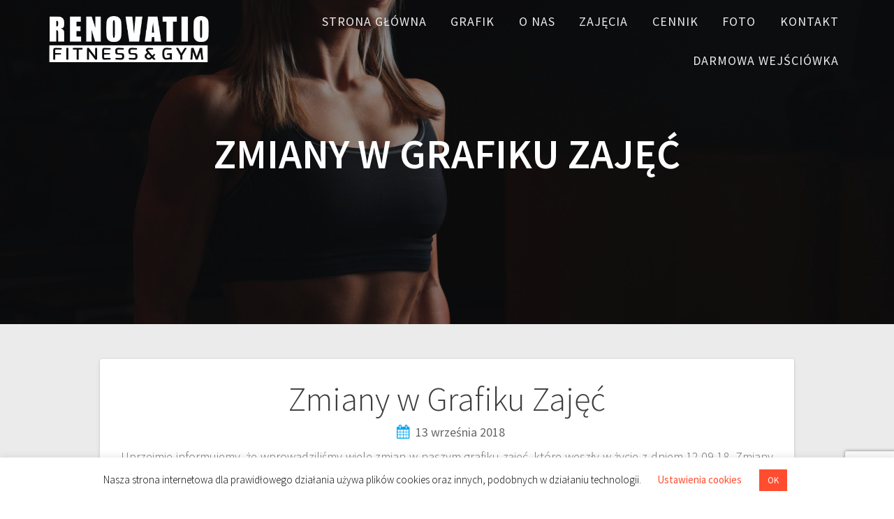

--- FILE ---
content_type: text/html; charset=UTF-8
request_url: https://legionowo.renovatiofitness.pl/blog/zmiany-w-grafiku-zajec-2/
body_size: 16471
content:
<!DOCTYPE html>
<html dir="ltr" lang="pl-PL"
	prefix="og: https://ogp.me/ns#" >
<head>
    <meta charset="UTF-8">
    <meta name="viewport" content="width=device-width, initial-scale=1">
    <link rel="profile" href="http://gmpg.org/xfn/11">

    <title>Zmiany w Grafiku Zajęć | Renovatio Fitness</title>

		<!-- All in One SEO 4.3.8 - aioseo.com -->
		<meta name="robots" content="max-image-preview:large" />
		<link rel="canonical" href="https://legionowo.renovatiofitness.pl/blog/zmiany-w-grafiku-zajec-2/" />
		<meta name="generator" content="All in One SEO (AIOSEO) 4.3.8" />
		<meta property="og:locale" content="pl_PL" />
		<meta property="og:site_name" content="Renovatio Fitness | Fitness and Gym" />
		<meta property="og:type" content="article" />
		<meta property="og:title" content="Zmiany w Grafiku Zajęć | Renovatio Fitness" />
		<meta property="og:url" content="https://legionowo.renovatiofitness.pl/blog/zmiany-w-grafiku-zajec-2/" />
		<meta property="og:image" content="https://legionowo.renovatiofitness.pl/wp-content/uploads/2019/06/logobiale.png" />
		<meta property="og:image:secure_url" content="https://legionowo.renovatiofitness.pl/wp-content/uploads/2019/06/logobiale.png" />
		<meta property="article:published_time" content="2018-09-13T17:55:02+00:00" />
		<meta property="article:modified_time" content="2018-09-13T17:55:02+00:00" />
		<meta name="twitter:card" content="summary" />
		<meta name="twitter:title" content="Zmiany w Grafiku Zajęć | Renovatio Fitness" />
		<meta name="twitter:image" content="https://legionowo.renovatiofitness.pl/wp-content/uploads/2019/06/logobiale.png" />
		<script type="application/ld+json" class="aioseo-schema">
			{"@context":"https:\/\/schema.org","@graph":[{"@type":"Article","@id":"https:\/\/legionowo.renovatiofitness.pl\/blog\/zmiany-w-grafiku-zajec-2\/#article","name":"Zmiany w Grafiku Zaj\u0119\u0107 | Renovatio Fitness","headline":"Zmiany w Grafiku Zaj\u0119\u0107","author":{"@id":"https:\/\/legionowo.renovatiofitness.pl\/author\/bok_s37t1voq\/#author"},"publisher":{"@id":"https:\/\/legionowo.renovatiofitness.pl\/#organization"},"image":{"@type":"ImageObject","url":"https:\/\/legionowo.renovatiofitness.pl\/wp-content\/uploads\/2019\/06\/logobiale.png","@id":"https:\/\/legionowo.renovatiofitness.pl\/#articleImage","width":400,"height":150},"datePublished":"2018-09-13T17:55:02+00:00","dateModified":"2018-09-13T17:55:02+00:00","inLanguage":"pl-PL","mainEntityOfPage":{"@id":"https:\/\/legionowo.renovatiofitness.pl\/blog\/zmiany-w-grafiku-zajec-2\/#webpage"},"isPartOf":{"@id":"https:\/\/legionowo.renovatiofitness.pl\/blog\/zmiany-w-grafiku-zajec-2\/#webpage"},"articleSection":"Blog"},{"@type":"BreadcrumbList","@id":"https:\/\/legionowo.renovatiofitness.pl\/blog\/zmiany-w-grafiku-zajec-2\/#breadcrumblist","itemListElement":[{"@type":"ListItem","@id":"https:\/\/legionowo.renovatiofitness.pl\/#listItem","position":1,"item":{"@type":"WebPage","@id":"https:\/\/legionowo.renovatiofitness.pl\/","name":"Strona g\u0142\u00f3wna","description":"Fitness and Gym","url":"https:\/\/legionowo.renovatiofitness.pl\/"},"nextItem":"https:\/\/legionowo.renovatiofitness.pl\/category\/blog\/#listItem"},{"@type":"ListItem","@id":"https:\/\/legionowo.renovatiofitness.pl\/category\/blog\/#listItem","position":2,"item":{"@type":"WebPage","@id":"https:\/\/legionowo.renovatiofitness.pl\/category\/blog\/","name":"Blog","url":"https:\/\/legionowo.renovatiofitness.pl\/category\/blog\/"},"nextItem":"https:\/\/legionowo.renovatiofitness.pl\/blog\/zmiany-w-grafiku-zajec-2\/#listItem","previousItem":"https:\/\/legionowo.renovatiofitness.pl\/#listItem"},{"@type":"ListItem","@id":"https:\/\/legionowo.renovatiofitness.pl\/blog\/zmiany-w-grafiku-zajec-2\/#listItem","position":3,"item":{"@type":"WebPage","@id":"https:\/\/legionowo.renovatiofitness.pl\/blog\/zmiany-w-grafiku-zajec-2\/","name":"Zmiany w Grafiku Zaj\u0119\u0107","url":"https:\/\/legionowo.renovatiofitness.pl\/blog\/zmiany-w-grafiku-zajec-2\/"},"previousItem":"https:\/\/legionowo.renovatiofitness.pl\/category\/blog\/#listItem"}]},{"@type":"Organization","@id":"https:\/\/legionowo.renovatiofitness.pl\/#organization","name":"Renovatio Fitness","url":"https:\/\/legionowo.renovatiofitness.pl\/","logo":{"@type":"ImageObject","url":"https:\/\/legionowo.renovatiofitness.pl\/wp-content\/uploads\/2019\/06\/logobiale.png","@id":"https:\/\/legionowo.renovatiofitness.pl\/#organizationLogo","width":400,"height":150},"image":{"@id":"https:\/\/legionowo.renovatiofitness.pl\/#organizationLogo"}},{"@type":"Person","@id":"https:\/\/legionowo.renovatiofitness.pl\/author\/bok_s37t1voq\/#author","url":"https:\/\/legionowo.renovatiofitness.pl\/author\/bok_s37t1voq\/","name":"admin","image":{"@type":"ImageObject","@id":"https:\/\/legionowo.renovatiofitness.pl\/blog\/zmiany-w-grafiku-zajec-2\/#authorImage","url":"https:\/\/secure.gravatar.com\/avatar\/10cc64d967ed5573b20d37bd922c5eb2?s=96&d=mm&r=g","width":96,"height":96,"caption":"admin"}},{"@type":"WebPage","@id":"https:\/\/legionowo.renovatiofitness.pl\/blog\/zmiany-w-grafiku-zajec-2\/#webpage","url":"https:\/\/legionowo.renovatiofitness.pl\/blog\/zmiany-w-grafiku-zajec-2\/","name":"Zmiany w Grafiku Zaj\u0119\u0107 | Renovatio Fitness","inLanguage":"pl-PL","isPartOf":{"@id":"https:\/\/legionowo.renovatiofitness.pl\/#website"},"breadcrumb":{"@id":"https:\/\/legionowo.renovatiofitness.pl\/blog\/zmiany-w-grafiku-zajec-2\/#breadcrumblist"},"author":{"@id":"https:\/\/legionowo.renovatiofitness.pl\/author\/bok_s37t1voq\/#author"},"creator":{"@id":"https:\/\/legionowo.renovatiofitness.pl\/author\/bok_s37t1voq\/#author"},"datePublished":"2018-09-13T17:55:02+00:00","dateModified":"2018-09-13T17:55:02+00:00"},{"@type":"WebSite","@id":"https:\/\/legionowo.renovatiofitness.pl\/#website","url":"https:\/\/legionowo.renovatiofitness.pl\/","name":"Renovatio Fitness","description":"Fitness and Gym","inLanguage":"pl-PL","publisher":{"@id":"https:\/\/legionowo.renovatiofitness.pl\/#organization"}}]}
		</script>
		<!-- All in One SEO -->

<link rel='dns-prefetch' href='//fonts.googleapis.com' />
<link rel="alternate" type="application/rss+xml" title="Renovatio Fitness &raquo; Kanał z wpisami" href="https://legionowo.renovatiofitness.pl/feed/" />
<script type="text/javascript">
window._wpemojiSettings = {"baseUrl":"https:\/\/s.w.org\/images\/core\/emoji\/14.0.0\/72x72\/","ext":".png","svgUrl":"https:\/\/s.w.org\/images\/core\/emoji\/14.0.0\/svg\/","svgExt":".svg","source":{"concatemoji":"https:\/\/legionowo.renovatiofitness.pl\/wp-includes\/js\/wp-emoji-release.min.js?ver=1c1e5a56c1e0f6e86f2f18bad7a21493"}};
/*! This file is auto-generated */
!function(e,a,t){var n,r,o,i=a.createElement("canvas"),p=i.getContext&&i.getContext("2d");function s(e,t){p.clearRect(0,0,i.width,i.height),p.fillText(e,0,0);e=i.toDataURL();return p.clearRect(0,0,i.width,i.height),p.fillText(t,0,0),e===i.toDataURL()}function c(e){var t=a.createElement("script");t.src=e,t.defer=t.type="text/javascript",a.getElementsByTagName("head")[0].appendChild(t)}for(o=Array("flag","emoji"),t.supports={everything:!0,everythingExceptFlag:!0},r=0;r<o.length;r++)t.supports[o[r]]=function(e){if(p&&p.fillText)switch(p.textBaseline="top",p.font="600 32px Arial",e){case"flag":return s("\ud83c\udff3\ufe0f\u200d\u26a7\ufe0f","\ud83c\udff3\ufe0f\u200b\u26a7\ufe0f")?!1:!s("\ud83c\uddfa\ud83c\uddf3","\ud83c\uddfa\u200b\ud83c\uddf3")&&!s("\ud83c\udff4\udb40\udc67\udb40\udc62\udb40\udc65\udb40\udc6e\udb40\udc67\udb40\udc7f","\ud83c\udff4\u200b\udb40\udc67\u200b\udb40\udc62\u200b\udb40\udc65\u200b\udb40\udc6e\u200b\udb40\udc67\u200b\udb40\udc7f");case"emoji":return!s("\ud83e\udef1\ud83c\udffb\u200d\ud83e\udef2\ud83c\udfff","\ud83e\udef1\ud83c\udffb\u200b\ud83e\udef2\ud83c\udfff")}return!1}(o[r]),t.supports.everything=t.supports.everything&&t.supports[o[r]],"flag"!==o[r]&&(t.supports.everythingExceptFlag=t.supports.everythingExceptFlag&&t.supports[o[r]]);t.supports.everythingExceptFlag=t.supports.everythingExceptFlag&&!t.supports.flag,t.DOMReady=!1,t.readyCallback=function(){t.DOMReady=!0},t.supports.everything||(n=function(){t.readyCallback()},a.addEventListener?(a.addEventListener("DOMContentLoaded",n,!1),e.addEventListener("load",n,!1)):(e.attachEvent("onload",n),a.attachEvent("onreadystatechange",function(){"complete"===a.readyState&&t.readyCallback()})),(e=t.source||{}).concatemoji?c(e.concatemoji):e.wpemoji&&e.twemoji&&(c(e.twemoji),c(e.wpemoji)))}(window,document,window._wpemojiSettings);
</script>
<style type="text/css">
img.wp-smiley,
img.emoji {
	display: inline !important;
	border: none !important;
	box-shadow: none !important;
	height: 1em !important;
	width: 1em !important;
	margin: 0 0.07em !important;
	vertical-align: -0.1em !important;
	background: none !important;
	padding: 0 !important;
}
</style>
	<link rel='stylesheet' id='wp-block-library-css' href='https://legionowo.renovatiofitness.pl/wp-includes/css/dist/block-library/style.min.css?ver=1c1e5a56c1e0f6e86f2f18bad7a21493' type='text/css' media='all' />
<link rel='stylesheet' id='classic-theme-styles-css' href='https://legionowo.renovatiofitness.pl/wp-includes/css/classic-themes.min.css?ver=1c1e5a56c1e0f6e86f2f18bad7a21493' type='text/css' media='all' />
<style id='global-styles-inline-css' type='text/css'>
body{--wp--preset--color--black: #000000;--wp--preset--color--cyan-bluish-gray: #abb8c3;--wp--preset--color--white: #ffffff;--wp--preset--color--pale-pink: #f78da7;--wp--preset--color--vivid-red: #cf2e2e;--wp--preset--color--luminous-vivid-orange: #ff6900;--wp--preset--color--luminous-vivid-amber: #fcb900;--wp--preset--color--light-green-cyan: #7bdcb5;--wp--preset--color--vivid-green-cyan: #00d084;--wp--preset--color--pale-cyan-blue: #8ed1fc;--wp--preset--color--vivid-cyan-blue: #0693e3;--wp--preset--color--vivid-purple: #9b51e0;--wp--preset--gradient--vivid-cyan-blue-to-vivid-purple: linear-gradient(135deg,rgba(6,147,227,1) 0%,rgb(155,81,224) 100%);--wp--preset--gradient--light-green-cyan-to-vivid-green-cyan: linear-gradient(135deg,rgb(122,220,180) 0%,rgb(0,208,130) 100%);--wp--preset--gradient--luminous-vivid-amber-to-luminous-vivid-orange: linear-gradient(135deg,rgba(252,185,0,1) 0%,rgba(255,105,0,1) 100%);--wp--preset--gradient--luminous-vivid-orange-to-vivid-red: linear-gradient(135deg,rgba(255,105,0,1) 0%,rgb(207,46,46) 100%);--wp--preset--gradient--very-light-gray-to-cyan-bluish-gray: linear-gradient(135deg,rgb(238,238,238) 0%,rgb(169,184,195) 100%);--wp--preset--gradient--cool-to-warm-spectrum: linear-gradient(135deg,rgb(74,234,220) 0%,rgb(151,120,209) 20%,rgb(207,42,186) 40%,rgb(238,44,130) 60%,rgb(251,105,98) 80%,rgb(254,248,76) 100%);--wp--preset--gradient--blush-light-purple: linear-gradient(135deg,rgb(255,206,236) 0%,rgb(152,150,240) 100%);--wp--preset--gradient--blush-bordeaux: linear-gradient(135deg,rgb(254,205,165) 0%,rgb(254,45,45) 50%,rgb(107,0,62) 100%);--wp--preset--gradient--luminous-dusk: linear-gradient(135deg,rgb(255,203,112) 0%,rgb(199,81,192) 50%,rgb(65,88,208) 100%);--wp--preset--gradient--pale-ocean: linear-gradient(135deg,rgb(255,245,203) 0%,rgb(182,227,212) 50%,rgb(51,167,181) 100%);--wp--preset--gradient--electric-grass: linear-gradient(135deg,rgb(202,248,128) 0%,rgb(113,206,126) 100%);--wp--preset--gradient--midnight: linear-gradient(135deg,rgb(2,3,129) 0%,rgb(40,116,252) 100%);--wp--preset--duotone--dark-grayscale: url('#wp-duotone-dark-grayscale');--wp--preset--duotone--grayscale: url('#wp-duotone-grayscale');--wp--preset--duotone--purple-yellow: url('#wp-duotone-purple-yellow');--wp--preset--duotone--blue-red: url('#wp-duotone-blue-red');--wp--preset--duotone--midnight: url('#wp-duotone-midnight');--wp--preset--duotone--magenta-yellow: url('#wp-duotone-magenta-yellow');--wp--preset--duotone--purple-green: url('#wp-duotone-purple-green');--wp--preset--duotone--blue-orange: url('#wp-duotone-blue-orange');--wp--preset--font-size--small: 13px;--wp--preset--font-size--medium: 20px;--wp--preset--font-size--large: 36px;--wp--preset--font-size--x-large: 42px;--wp--preset--spacing--20: 0.44rem;--wp--preset--spacing--30: 0.67rem;--wp--preset--spacing--40: 1rem;--wp--preset--spacing--50: 1.5rem;--wp--preset--spacing--60: 2.25rem;--wp--preset--spacing--70: 3.38rem;--wp--preset--spacing--80: 5.06rem;--wp--preset--shadow--natural: 6px 6px 9px rgba(0, 0, 0, 0.2);--wp--preset--shadow--deep: 12px 12px 50px rgba(0, 0, 0, 0.4);--wp--preset--shadow--sharp: 6px 6px 0px rgba(0, 0, 0, 0.2);--wp--preset--shadow--outlined: 6px 6px 0px -3px rgba(255, 255, 255, 1), 6px 6px rgba(0, 0, 0, 1);--wp--preset--shadow--crisp: 6px 6px 0px rgba(0, 0, 0, 1);}:where(.is-layout-flex){gap: 0.5em;}body .is-layout-flow > .alignleft{float: left;margin-inline-start: 0;margin-inline-end: 2em;}body .is-layout-flow > .alignright{float: right;margin-inline-start: 2em;margin-inline-end: 0;}body .is-layout-flow > .aligncenter{margin-left: auto !important;margin-right: auto !important;}body .is-layout-constrained > .alignleft{float: left;margin-inline-start: 0;margin-inline-end: 2em;}body .is-layout-constrained > .alignright{float: right;margin-inline-start: 2em;margin-inline-end: 0;}body .is-layout-constrained > .aligncenter{margin-left: auto !important;margin-right: auto !important;}body .is-layout-constrained > :where(:not(.alignleft):not(.alignright):not(.alignfull)){max-width: var(--wp--style--global--content-size);margin-left: auto !important;margin-right: auto !important;}body .is-layout-constrained > .alignwide{max-width: var(--wp--style--global--wide-size);}body .is-layout-flex{display: flex;}body .is-layout-flex{flex-wrap: wrap;align-items: center;}body .is-layout-flex > *{margin: 0;}:where(.wp-block-columns.is-layout-flex){gap: 2em;}.has-black-color{color: var(--wp--preset--color--black) !important;}.has-cyan-bluish-gray-color{color: var(--wp--preset--color--cyan-bluish-gray) !important;}.has-white-color{color: var(--wp--preset--color--white) !important;}.has-pale-pink-color{color: var(--wp--preset--color--pale-pink) !important;}.has-vivid-red-color{color: var(--wp--preset--color--vivid-red) !important;}.has-luminous-vivid-orange-color{color: var(--wp--preset--color--luminous-vivid-orange) !important;}.has-luminous-vivid-amber-color{color: var(--wp--preset--color--luminous-vivid-amber) !important;}.has-light-green-cyan-color{color: var(--wp--preset--color--light-green-cyan) !important;}.has-vivid-green-cyan-color{color: var(--wp--preset--color--vivid-green-cyan) !important;}.has-pale-cyan-blue-color{color: var(--wp--preset--color--pale-cyan-blue) !important;}.has-vivid-cyan-blue-color{color: var(--wp--preset--color--vivid-cyan-blue) !important;}.has-vivid-purple-color{color: var(--wp--preset--color--vivid-purple) !important;}.has-black-background-color{background-color: var(--wp--preset--color--black) !important;}.has-cyan-bluish-gray-background-color{background-color: var(--wp--preset--color--cyan-bluish-gray) !important;}.has-white-background-color{background-color: var(--wp--preset--color--white) !important;}.has-pale-pink-background-color{background-color: var(--wp--preset--color--pale-pink) !important;}.has-vivid-red-background-color{background-color: var(--wp--preset--color--vivid-red) !important;}.has-luminous-vivid-orange-background-color{background-color: var(--wp--preset--color--luminous-vivid-orange) !important;}.has-luminous-vivid-amber-background-color{background-color: var(--wp--preset--color--luminous-vivid-amber) !important;}.has-light-green-cyan-background-color{background-color: var(--wp--preset--color--light-green-cyan) !important;}.has-vivid-green-cyan-background-color{background-color: var(--wp--preset--color--vivid-green-cyan) !important;}.has-pale-cyan-blue-background-color{background-color: var(--wp--preset--color--pale-cyan-blue) !important;}.has-vivid-cyan-blue-background-color{background-color: var(--wp--preset--color--vivid-cyan-blue) !important;}.has-vivid-purple-background-color{background-color: var(--wp--preset--color--vivid-purple) !important;}.has-black-border-color{border-color: var(--wp--preset--color--black) !important;}.has-cyan-bluish-gray-border-color{border-color: var(--wp--preset--color--cyan-bluish-gray) !important;}.has-white-border-color{border-color: var(--wp--preset--color--white) !important;}.has-pale-pink-border-color{border-color: var(--wp--preset--color--pale-pink) !important;}.has-vivid-red-border-color{border-color: var(--wp--preset--color--vivid-red) !important;}.has-luminous-vivid-orange-border-color{border-color: var(--wp--preset--color--luminous-vivid-orange) !important;}.has-luminous-vivid-amber-border-color{border-color: var(--wp--preset--color--luminous-vivid-amber) !important;}.has-light-green-cyan-border-color{border-color: var(--wp--preset--color--light-green-cyan) !important;}.has-vivid-green-cyan-border-color{border-color: var(--wp--preset--color--vivid-green-cyan) !important;}.has-pale-cyan-blue-border-color{border-color: var(--wp--preset--color--pale-cyan-blue) !important;}.has-vivid-cyan-blue-border-color{border-color: var(--wp--preset--color--vivid-cyan-blue) !important;}.has-vivid-purple-border-color{border-color: var(--wp--preset--color--vivid-purple) !important;}.has-vivid-cyan-blue-to-vivid-purple-gradient-background{background: var(--wp--preset--gradient--vivid-cyan-blue-to-vivid-purple) !important;}.has-light-green-cyan-to-vivid-green-cyan-gradient-background{background: var(--wp--preset--gradient--light-green-cyan-to-vivid-green-cyan) !important;}.has-luminous-vivid-amber-to-luminous-vivid-orange-gradient-background{background: var(--wp--preset--gradient--luminous-vivid-amber-to-luminous-vivid-orange) !important;}.has-luminous-vivid-orange-to-vivid-red-gradient-background{background: var(--wp--preset--gradient--luminous-vivid-orange-to-vivid-red) !important;}.has-very-light-gray-to-cyan-bluish-gray-gradient-background{background: var(--wp--preset--gradient--very-light-gray-to-cyan-bluish-gray) !important;}.has-cool-to-warm-spectrum-gradient-background{background: var(--wp--preset--gradient--cool-to-warm-spectrum) !important;}.has-blush-light-purple-gradient-background{background: var(--wp--preset--gradient--blush-light-purple) !important;}.has-blush-bordeaux-gradient-background{background: var(--wp--preset--gradient--blush-bordeaux) !important;}.has-luminous-dusk-gradient-background{background: var(--wp--preset--gradient--luminous-dusk) !important;}.has-pale-ocean-gradient-background{background: var(--wp--preset--gradient--pale-ocean) !important;}.has-electric-grass-gradient-background{background: var(--wp--preset--gradient--electric-grass) !important;}.has-midnight-gradient-background{background: var(--wp--preset--gradient--midnight) !important;}.has-small-font-size{font-size: var(--wp--preset--font-size--small) !important;}.has-medium-font-size{font-size: var(--wp--preset--font-size--medium) !important;}.has-large-font-size{font-size: var(--wp--preset--font-size--large) !important;}.has-x-large-font-size{font-size: var(--wp--preset--font-size--x-large) !important;}
.wp-block-navigation a:where(:not(.wp-element-button)){color: inherit;}
:where(.wp-block-columns.is-layout-flex){gap: 2em;}
.wp-block-pullquote{font-size: 1.5em;line-height: 1.6;}
</style>
<link rel='stylesheet' id='eae-css-css' href='https://legionowo.renovatiofitness.pl/wp-content/plugins/addon-elements-for-elementor-page-builder/assets/css/eae.min.css?ver=1.12.3' type='text/css' media='all' />
<link rel='stylesheet' id='font-awesome-4-shim-css' href='https://legionowo.renovatiofitness.pl/wp-content/plugins/elementor/assets/lib/font-awesome/css/v4-shims.min.css?ver=1.0' type='text/css' media='all' />
<link rel='stylesheet' id='font-awesome-5-all-css' href='https://legionowo.renovatiofitness.pl/wp-content/plugins/elementor/assets/lib/font-awesome/css/all.min.css?ver=1.0' type='text/css' media='all' />
<link rel='stylesheet' id='vegas-css-css' href='https://legionowo.renovatiofitness.pl/wp-content/plugins/addon-elements-for-elementor-page-builder/assets/lib/vegas/vegas.min.css?ver=2.4.0' type='text/css' media='all' />
<link rel='stylesheet' id='contact-form-7-css' href='https://legionowo.renovatiofitness.pl/wp-content/plugins/contact-form-7/includes/css/styles.css?ver=5.7.7' type='text/css' media='all' />
<link rel='stylesheet' id='cookie-law-info-css' href='https://legionowo.renovatiofitness.pl/wp-content/plugins/cookie-law-info/legacy/public/css/cookie-law-info-public.css?ver=3.0.9' type='text/css' media='all' />
<link rel='stylesheet' id='cookie-law-info-gdpr-css' href='https://legionowo.renovatiofitness.pl/wp-content/plugins/cookie-law-info/legacy/public/css/cookie-law-info-gdpr.css?ver=3.0.9' type='text/css' media='all' />
<link rel='stylesheet' id='wpfront-scroll-top-css' href='https://legionowo.renovatiofitness.pl/wp-content/plugins/wpfront-scroll-top/css/wpfront-scroll-top.min.css?ver=2.0.7.08086' type='text/css' media='all' />
<link rel='stylesheet' id='hfe-style-css' href='https://legionowo.renovatiofitness.pl/wp-content/plugins/header-footer-elementor/assets/css/header-footer-elementor.css?ver=1.6.14' type='text/css' media='all' />
<link rel='stylesheet' id='elementor-icons-css' href='https://legionowo.renovatiofitness.pl/wp-content/plugins/elementor/assets/lib/eicons/css/elementor-icons.min.css?ver=5.20.0' type='text/css' media='all' />
<link rel='stylesheet' id='elementor-frontend-legacy-css' href='https://legionowo.renovatiofitness.pl/wp-content/plugins/elementor/assets/css/frontend-legacy.min.css?ver=3.13.4' type='text/css' media='all' />
<link rel='stylesheet' id='elementor-frontend-css' href='https://legionowo.renovatiofitness.pl/wp-content/plugins/elementor/assets/css/frontend.min.css?ver=3.13.4' type='text/css' media='all' />
<link rel='stylesheet' id='swiper-css' href='https://legionowo.renovatiofitness.pl/wp-content/plugins/elementor/assets/lib/swiper/css/swiper.min.css?ver=5.3.6' type='text/css' media='all' />
<link rel='stylesheet' id='elementor-post-1874-css' href='https://legionowo.renovatiofitness.pl/wp-content/uploads/elementor/css/post-1874.css?ver=1693393012' type='text/css' media='all' />
<link rel='stylesheet' id='lae-animate-css' href='https://legionowo.renovatiofitness.pl/wp-content/plugins/addons-for-elementor/assets/css/lib/animate.css?ver=7.7' type='text/css' media='all' />
<link rel='stylesheet' id='lae-sliders-styles-css' href='https://legionowo.renovatiofitness.pl/wp-content/plugins/addons-for-elementor/assets/css/lib/sliders.min.css?ver=7.7' type='text/css' media='all' />
<link rel='stylesheet' id='lae-icomoon-styles-css' href='https://legionowo.renovatiofitness.pl/wp-content/plugins/addons-for-elementor/assets/css/icomoon.css?ver=7.7' type='text/css' media='all' />
<link rel='stylesheet' id='lae-frontend-styles-css' href='https://legionowo.renovatiofitness.pl/wp-content/plugins/addons-for-elementor/assets/css/lae-frontend.css?ver=7.7' type='text/css' media='all' />
<link rel='stylesheet' id='lae-grid-styles-css' href='https://legionowo.renovatiofitness.pl/wp-content/plugins/addons-for-elementor/assets/css/lae-grid.css?ver=7.7' type='text/css' media='all' />
<link rel='stylesheet' id='lae-widgets-styles-css' href='https://legionowo.renovatiofitness.pl/wp-content/plugins/addons-for-elementor/assets/css/widgets/lae-widgets.min.css?ver=7.7' type='text/css' media='all' />
<link rel='stylesheet' id='elementor-global-css' href='https://legionowo.renovatiofitness.pl/wp-content/uploads/elementor/css/global.css?ver=1693393013' type='text/css' media='all' />
<link rel='stylesheet' id='elementor-post-1432-css' href='https://legionowo.renovatiofitness.pl/wp-content/uploads/elementor/css/post-1432.css?ver=1693393013' type='text/css' media='all' />
<link rel='stylesheet' id='hfe-widgets-style-css' href='https://legionowo.renovatiofitness.pl/wp-content/plugins/header-footer-elementor/inc/widgets-css/frontend.css?ver=1.6.14' type='text/css' media='all' />
<link rel='stylesheet' id='one-page-express-fonts-css' href='https://fonts.googleapis.com/css?family=Source+Sans+Pro%3A200%2Cnormal%2C300%2C600%2C700%7CPlayfair+Display%3Aregular%2Citalic%2C700%2C900&#038;subset=latin%2Clatin-ext' type='text/css' media='all' />
<link rel='stylesheet' id='one-page-express-style-css' href='https://legionowo.renovatiofitness.pl/wp-content/themes/one-page-express/style.css?ver=1.3.54' type='text/css' media='all' />
<style id='one-page-express-style-inline-css' type='text/css'>
img.logo.dark, img.custom-logo{max-height:90px;}
</style>
<link rel='stylesheet' id='one-page-express-font-awesome-css' href='https://legionowo.renovatiofitness.pl/wp-content/themes/one-page-express/assets/font-awesome/font-awesome.min.css?ver=1.3.54' type='text/css' media='all' />
<link rel='stylesheet' id='one-page-express-font-awesome-extra-css' href='https://legionowo.renovatiofitness.pl/wp-content/themes/one-page-express/assets/font-awesome/font-awesome-extra.min.css?ver=1.3.54' type='text/css' media='all' />
<link rel='stylesheet' id='one-page-express-animate-css' href='https://legionowo.renovatiofitness.pl/wp-content/themes/one-page-express/assets/css/animate.css?ver=1.3.54' type='text/css' media='all' />
<link rel='stylesheet' id='one-page-express-webgradients-css' href='https://legionowo.renovatiofitness.pl/wp-content/themes/one-page-express/assets/css/webgradients.css?ver=1.3.54' type='text/css' media='all' />
<link rel='stylesheet' id='eael-general-css' href='https://legionowo.renovatiofitness.pl/wp-content/plugins/essential-addons-for-elementor-lite/assets/front-end/css/view/general.min.css?ver=5.7.4' type='text/css' media='all' />
<link rel='stylesheet' id='kirki-styles-one_page_express-css' href='https://legionowo.renovatiofitness.pl/wp-content/themes/one-page-express/customizer/kirki/assets/css/kirki-styles.css' type='text/css' media='all' />
<style id='kirki-styles-one_page_express-inline-css' type='text/css'>
.header-homepage.color-overlay:before{background-color:#000;opacity:0.4;}.header-homepage + .header-separator svg{height:90px!important;}.header.color-overlay:before{background-color:#000;opacity:0.4;}.inner-header-description{padding-top:2%;padding-bottom:2%;}.header-homepage .header-description-row{padding-top:8%;padding-bottom:8%;}@media only screen and (min-width: 768px){.inner-header-description{text-align:center;}.header-content .align-holder{text-align:center!important;}.header-content{width:100%!important;}}
</style>
<link rel='stylesheet' id='google-fonts-1-css' href='https://fonts.googleapis.com/css?family=Source+Sans+Pro%3A100%2C100italic%2C200%2C200italic%2C300%2C300italic%2C400%2C400italic%2C500%2C500italic%2C600%2C600italic%2C700%2C700italic%2C800%2C800italic%2C900%2C900italic&#038;display=auto&#038;subset=latin-ext&#038;ver=1c1e5a56c1e0f6e86f2f18bad7a21493' type='text/css' media='all' />
<link rel='stylesheet' id='elementor-icons-shared-0-css' href='https://legionowo.renovatiofitness.pl/wp-content/plugins/elementor/assets/lib/font-awesome/css/fontawesome.min.css?ver=5.15.3' type='text/css' media='all' />
<link rel='stylesheet' id='elementor-icons-fa-brands-css' href='https://legionowo.renovatiofitness.pl/wp-content/plugins/elementor/assets/lib/font-awesome/css/brands.min.css?ver=5.15.3' type='text/css' media='all' />
<link rel="preconnect" href="https://fonts.gstatic.com/" crossorigin><script type='text/javascript' src='https://legionowo.renovatiofitness.pl/wp-includes/js/jquery/jquery.min.js?ver=3.6.4' id='jquery-core-js'></script>
<script type='text/javascript' src='https://legionowo.renovatiofitness.pl/wp-includes/js/jquery/jquery-migrate.min.js?ver=3.4.0' id='jquery-migrate-js'></script>
<script type='text/javascript' id='cookie-law-info-js-extra'>
/* <![CDATA[ */
var Cli_Data = {"nn_cookie_ids":[],"cookielist":[],"non_necessary_cookies":[],"ccpaEnabled":"","ccpaRegionBased":"","ccpaBarEnabled":"","strictlyEnabled":["necessary","obligatoire"],"ccpaType":"gdpr","js_blocking":"","custom_integration":"","triggerDomRefresh":"","secure_cookies":""};
var cli_cookiebar_settings = {"animate_speed_hide":"500","animate_speed_show":"500","background":"#FFF","border":"#b1a6a6c2","border_on":"","button_1_button_colour":"#ff4d30","button_1_button_hover":"#cc3e26","button_1_link_colour":"#fff","button_1_as_button":"1","button_1_new_win":"","button_2_button_colour":"#333","button_2_button_hover":"#292929","button_2_link_colour":"#444","button_2_as_button":"","button_2_hidebar":"","button_3_button_colour":"#000","button_3_button_hover":"#000000","button_3_link_colour":"#fff","button_3_as_button":"1","button_3_new_win":"","button_4_button_colour":"#000","button_4_button_hover":"#000000","button_4_link_colour":"#ff4d30","button_4_as_button":"","button_7_button_colour":"#61a229","button_7_button_hover":"#4e8221","button_7_link_colour":"#fff","button_7_as_button":"1","button_7_new_win":"","font_family":"inherit","header_fix":"","notify_animate_hide":"1","notify_animate_show":"1","notify_div_id":"#cookie-law-info-bar","notify_position_horizontal":"right","notify_position_vertical":"bottom","scroll_close":"","scroll_close_reload":"","accept_close_reload":"","reject_close_reload":"","showagain_tab":"1","showagain_background":"#fff","showagain_border":"#000","showagain_div_id":"#cookie-law-info-again","showagain_x_position":"100px","text":"#000","show_once_yn":"","show_once":"10000","logging_on":"","as_popup":"","popup_overlay":"1","bar_heading_text":"","cookie_bar_as":"banner","popup_showagain_position":"bottom-right","widget_position":"left"};
var log_object = {"ajax_url":"https:\/\/legionowo.renovatiofitness.pl\/wp-admin\/admin-ajax.php"};
/* ]]> */
</script>
<script type='text/javascript' src='https://legionowo.renovatiofitness.pl/wp-content/plugins/cookie-law-info/legacy/public/js/cookie-law-info-public.js?ver=3.0.9' id='cookie-law-info-js'></script>
<script type='text/javascript' src='https://legionowo.renovatiofitness.pl/wp-content/themes/one-page-express/assets/js/smoothscroll.js?ver=1.3.54' id='one-page-express-smoothscroll-js'></script>
<link rel="https://api.w.org/" href="https://legionowo.renovatiofitness.pl/wp-json/" /><link rel="alternate" type="application/json" href="https://legionowo.renovatiofitness.pl/wp-json/wp/v2/posts/708" /><link rel="EditURI" type="application/rsd+xml" title="RSD" href="https://legionowo.renovatiofitness.pl/xmlrpc.php?rsd" />
<link rel="wlwmanifest" type="application/wlwmanifest+xml" href="https://legionowo.renovatiofitness.pl/wp-includes/wlwmanifest.xml" />

<link rel='shortlink' href='https://legionowo.renovatiofitness.pl/?p=708' />
<link rel="alternate" type="application/json+oembed" href="https://legionowo.renovatiofitness.pl/wp-json/oembed/1.0/embed?url=https%3A%2F%2Flegionowo.renovatiofitness.pl%2Fblog%2Fzmiany-w-grafiku-zajec-2%2F" />
<link rel="alternate" type="text/xml+oembed" href="https://legionowo.renovatiofitness.pl/wp-json/oembed/1.0/embed?url=https%3A%2F%2Flegionowo.renovatiofitness.pl%2Fblog%2Fzmiany-w-grafiku-zajec-2%2F&#038;format=xml" />
        <script type="text/javascript">
            ( function () {
                window.lae_fs = { can_use_premium_code: false};
            } )();
        </script>
            <style>
        @media only screen and (min-width: 768px) {
            .align-container {
                margin: auto auto  auto  auto            }
        }
    </style>
	<meta name="generator" content="Elementor 3.13.4; features: a11y_improvements, additional_custom_breakpoints; settings: css_print_method-external, google_font-enabled, font_display-auto">
		<style type="text/css" id="wp-custom-css">
			.logo_col { width: auto !important;}

.page-content { padding-bottom: 0px !important;}

.stopkawlasna a { color: #F3F3F3 !important;}

.footer { border-top: 5px solid #000 !important; background: #000 !important;}

.footer .footer-copyright { font-size: 12px;}

.footer .footer-copyright:before { content: "Wszelkie prawa zastrzeżone "}

.footer .footer-copyright:after { content: "Stworzone przy współpracy z OWLSTUDIO.pl";}


.footer .footer-copyright a { color: #F3F3F3 !important;}

span.wpcf7-list-item-label { font-size: 10px !important;}

#footable_parent_944 th, #footable_parent_944 td {background: #222222 !important;}

.header-top.fixto-fixed { background: #222222 !important;}

.header-top.fixto-fixed a { color: #FFFFFF !important;}

.lae-grid-item a.button { margin-top: 20px !important; background: #ff4d30 !important;}

.lae-portfolio-header { display: none !important;}

.grafikinfoprzewin { display: none;}

@media 
	only screen and (max-width: 760px) { 
		
	.grafiktabelka {
		overflow-x:scroll;
	}	
		
		.grafikinfoprzewin { display: block !important;}
	
}


.tg-h { display: none; }
.tg  {border-collapse:collapse;border-spacing:15px; margin-left: auto; margin-right: auto; width: 100%; max-width:1500px;}
.tg td{font-family:Arial, sans-serif;font-size:14px;padding:10px 10px 10px 10px;border-style:solid;border-width:3px;overflow:hidden;word-break:normal;border-color:black;}
.tg th{font-family:Arial, sans-serif;font-size:14px;font-weight:normal;padding:20px 20px;border-style:solid;border-width:3px;overflow:hidden;word-break:normal;border-color:black;}
.tg .tg-okdz{background-color:#222222;color:#ffffff;border-color:#000000;text-align:left}
.tg .tg-cu8g{background-color:#222222;color:#ffffff;border-color:#000000;text-align:left;vertical-align:top; min-width:140px; }
.tg-cu8g img { display: block; float: right; }

.home .lae-gapless-grid .lae-grid-item .entry-summary { text-align: justify !important;}

.home .lae-gapless-grid .lae-grid-item .entry-summary a.button { display: block; margin-left: auto !important; margin-right: auto !important; width: 40%;}

#drop_mainmenu > li > a, #drop_mainmenu > li > a:hover { letter-spacing: 1px; padding: 20px 0px 15px 0px;}

.header-top.fixto-fixed #drop_mainmenu > li > a, .header-top.coloured-nav #drop_mainmenu > li > a {padding: 20px 0px 15px 0px;}


.grafiktabelka {}

.page-id-127 .nf-form-layout, .page-id-127 .nf-form-layout label, .page-id-127 .nf-form-layout h4 { font-size: 14px !important; font-family: Arial !important; }

#nf-field-7 { display: block; width: 100px; margin-left: auto; margin-right: auto;}


.post-item .post-content-inner img.attachment-post-thumbnail  { margin-bottom: 25px !important;}

.post-item .post-content-inner  p { text-align: justify !important;}

.wpcf7-list-item span.wpcf7-list-item-label { text-align: justify !important; display: block !important; float: left; margin-left: 30px; margin-top: -25px;}

.wpcf7-list-item label input { display: block; float: left; margin-left: 0px !important;}

.wpcf7-list-item-label:before {}


.page-id-127 .nf-form-layout { text-align: justify !important;}

.page-id-127 h4.nf-field-element { margin-bottom: 0px !important; padding-bottom: 0px !important;}

.nf-field-container, #ninja_forms_required_items { margin-bottom: 0px !important;}

.page-id-127 .checkbox-container.label-right label {vertical-align:top; }

.checkbox-wrap .nf-field-label label { display: block !important;}

.checkbox-wrap .nf-field-label label::after, .checkbox-wrap .nf-field-element label::after, .listcheckbox-wrap .nf-field-label label::after, .listcheckbox-wrap .nf-field-element label::after { top: 0px !important;}

.checkbox-wrap .nf-field-label label::before, .checkbox-wrap .nf-field-element label::before, .listcheckbox-wrap .nf-field-label label::before, .listcheckbox-wrap .nf-field-element label::before { top: 0px !important;}

.single-post .post-content-inner { line-height: 200% !important; border-bottom: 0px none !important;}

#drop_mainmenu .menu-item-1406 { display: none;}

.nf-before-form-content{ display: none;}

.zobaczhome { border: 1px solid #ff4d30; padding: 5px; width: 100px; margin-left: auto; margin-right: auto;}

.single-post-header a { display: none !important; }

.single-post-header .fa-user, .single-post-header .fa-folder-o, .single-post-header .fa-comment-o { display: none !important;}

.single-post-header span { display: none !important; }

.single-post-header span.span12 { display: inline-block !important;}

.ninja-forms-form-wrap { margin-top: -50px !important;}

#nf-label-field-6 { margin-bottom: 30px !important;}


.caption { color: #FFFFFF !important;}

.elementor-867 .elementor-element.elementor-element-76d33ea .eael-contact-form-7 .wpcf7-form input[type="submit"] { display: block; width: 150px; text-align: center; margin-left: auto; margin-right: auto;}

/* STOPKA */

.footer-menu ul {
	list-style: none;
	margin-top: 0px;
	padding-left: 0;
	text-align: center;
}
.footer-menu li {
	font-family: "Source Sans Pro", Sans-serif;
	font-size: 16px;
}

/* DARMOWA WEJŚCIÓWKA */

.nf-field span,
.nf-field-element {
	font-family: "Source Sans Pro", Sans-serif !important;
	font-size: 16px;
}

#nf-label-field-14,
#nf-label-field-15,
#nf-label-field-6 {
	font-family: "Source Sans Pro", Sans-serif !important;
	font-size: 16px !important;
	color: #4A575D;
}

/* KONTAKT */

#wpcf7-f4-p867-o1 .wpcf7-acceptance span {
	font-size: 12px !important;;
}		</style>
		</head>

<body class="post-template-default single single-post postid-708 single-format-standard wp-custom-logo ehf-footer ehf-template-one-page-express ehf-stylesheet-one-page-express elementor-default elementor-kit-1874">
<div id="opex-overlap-custom-background-to-remove"
     style="position: absolute; top: 0; background-color: #FFF; min-height: 100vh; min-width: 100vw;">
</div>

    <style>
        .screen-reader-text[href="#page-content"]:focus {
            background-color: #f1f1f1;
            border-radius: 3px;
            box-shadow: 0 0 2px 2px rgba(0, 0, 0, 0.6);
            clip: auto !important;
            clip-path: none;
            color: #21759b;

        }
    </style>
    <a class="skip-link screen-reader-text"
       href="#page-content">Przejdź do treści</a>
	<svg xmlns="http://www.w3.org/2000/svg" viewBox="0 0 0 0" width="0" height="0" focusable="false" role="none" style="visibility: hidden; position: absolute; left: -9999px; overflow: hidden;" ><defs><filter id="wp-duotone-dark-grayscale"><feColorMatrix color-interpolation-filters="sRGB" type="matrix" values=" .299 .587 .114 0 0 .299 .587 .114 0 0 .299 .587 .114 0 0 .299 .587 .114 0 0 " /><feComponentTransfer color-interpolation-filters="sRGB" ><feFuncR type="table" tableValues="0 0.49803921568627" /><feFuncG type="table" tableValues="0 0.49803921568627" /><feFuncB type="table" tableValues="0 0.49803921568627" /><feFuncA type="table" tableValues="1 1" /></feComponentTransfer><feComposite in2="SourceGraphic" operator="in" /></filter></defs></svg><svg xmlns="http://www.w3.org/2000/svg" viewBox="0 0 0 0" width="0" height="0" focusable="false" role="none" style="visibility: hidden; position: absolute; left: -9999px; overflow: hidden;" ><defs><filter id="wp-duotone-grayscale"><feColorMatrix color-interpolation-filters="sRGB" type="matrix" values=" .299 .587 .114 0 0 .299 .587 .114 0 0 .299 .587 .114 0 0 .299 .587 .114 0 0 " /><feComponentTransfer color-interpolation-filters="sRGB" ><feFuncR type="table" tableValues="0 1" /><feFuncG type="table" tableValues="0 1" /><feFuncB type="table" tableValues="0 1" /><feFuncA type="table" tableValues="1 1" /></feComponentTransfer><feComposite in2="SourceGraphic" operator="in" /></filter></defs></svg><svg xmlns="http://www.w3.org/2000/svg" viewBox="0 0 0 0" width="0" height="0" focusable="false" role="none" style="visibility: hidden; position: absolute; left: -9999px; overflow: hidden;" ><defs><filter id="wp-duotone-purple-yellow"><feColorMatrix color-interpolation-filters="sRGB" type="matrix" values=" .299 .587 .114 0 0 .299 .587 .114 0 0 .299 .587 .114 0 0 .299 .587 .114 0 0 " /><feComponentTransfer color-interpolation-filters="sRGB" ><feFuncR type="table" tableValues="0.54901960784314 0.98823529411765" /><feFuncG type="table" tableValues="0 1" /><feFuncB type="table" tableValues="0.71764705882353 0.25490196078431" /><feFuncA type="table" tableValues="1 1" /></feComponentTransfer><feComposite in2="SourceGraphic" operator="in" /></filter></defs></svg><svg xmlns="http://www.w3.org/2000/svg" viewBox="0 0 0 0" width="0" height="0" focusable="false" role="none" style="visibility: hidden; position: absolute; left: -9999px; overflow: hidden;" ><defs><filter id="wp-duotone-blue-red"><feColorMatrix color-interpolation-filters="sRGB" type="matrix" values=" .299 .587 .114 0 0 .299 .587 .114 0 0 .299 .587 .114 0 0 .299 .587 .114 0 0 " /><feComponentTransfer color-interpolation-filters="sRGB" ><feFuncR type="table" tableValues="0 1" /><feFuncG type="table" tableValues="0 0.27843137254902" /><feFuncB type="table" tableValues="0.5921568627451 0.27843137254902" /><feFuncA type="table" tableValues="1 1" /></feComponentTransfer><feComposite in2="SourceGraphic" operator="in" /></filter></defs></svg><svg xmlns="http://www.w3.org/2000/svg" viewBox="0 0 0 0" width="0" height="0" focusable="false" role="none" style="visibility: hidden; position: absolute; left: -9999px; overflow: hidden;" ><defs><filter id="wp-duotone-midnight"><feColorMatrix color-interpolation-filters="sRGB" type="matrix" values=" .299 .587 .114 0 0 .299 .587 .114 0 0 .299 .587 .114 0 0 .299 .587 .114 0 0 " /><feComponentTransfer color-interpolation-filters="sRGB" ><feFuncR type="table" tableValues="0 0" /><feFuncG type="table" tableValues="0 0.64705882352941" /><feFuncB type="table" tableValues="0 1" /><feFuncA type="table" tableValues="1 1" /></feComponentTransfer><feComposite in2="SourceGraphic" operator="in" /></filter></defs></svg><svg xmlns="http://www.w3.org/2000/svg" viewBox="0 0 0 0" width="0" height="0" focusable="false" role="none" style="visibility: hidden; position: absolute; left: -9999px; overflow: hidden;" ><defs><filter id="wp-duotone-magenta-yellow"><feColorMatrix color-interpolation-filters="sRGB" type="matrix" values=" .299 .587 .114 0 0 .299 .587 .114 0 0 .299 .587 .114 0 0 .299 .587 .114 0 0 " /><feComponentTransfer color-interpolation-filters="sRGB" ><feFuncR type="table" tableValues="0.78039215686275 1" /><feFuncG type="table" tableValues="0 0.94901960784314" /><feFuncB type="table" tableValues="0.35294117647059 0.47058823529412" /><feFuncA type="table" tableValues="1 1" /></feComponentTransfer><feComposite in2="SourceGraphic" operator="in" /></filter></defs></svg><svg xmlns="http://www.w3.org/2000/svg" viewBox="0 0 0 0" width="0" height="0" focusable="false" role="none" style="visibility: hidden; position: absolute; left: -9999px; overflow: hidden;" ><defs><filter id="wp-duotone-purple-green"><feColorMatrix color-interpolation-filters="sRGB" type="matrix" values=" .299 .587 .114 0 0 .299 .587 .114 0 0 .299 .587 .114 0 0 .299 .587 .114 0 0 " /><feComponentTransfer color-interpolation-filters="sRGB" ><feFuncR type="table" tableValues="0.65098039215686 0.40392156862745" /><feFuncG type="table" tableValues="0 1" /><feFuncB type="table" tableValues="0.44705882352941 0.4" /><feFuncA type="table" tableValues="1 1" /></feComponentTransfer><feComposite in2="SourceGraphic" operator="in" /></filter></defs></svg><svg xmlns="http://www.w3.org/2000/svg" viewBox="0 0 0 0" width="0" height="0" focusable="false" role="none" style="visibility: hidden; position: absolute; left: -9999px; overflow: hidden;" ><defs><filter id="wp-duotone-blue-orange"><feColorMatrix color-interpolation-filters="sRGB" type="matrix" values=" .299 .587 .114 0 0 .299 .587 .114 0 0 .299 .587 .114 0 0 .299 .587 .114 0 0 " /><feComponentTransfer color-interpolation-filters="sRGB" ><feFuncR type="table" tableValues="0.098039215686275 1" /><feFuncG type="table" tableValues="0 0.66274509803922" /><feFuncB type="table" tableValues="0.84705882352941 0.41960784313725" /><feFuncA type="table" tableValues="1 1" /></feComponentTransfer><feComposite in2="SourceGraphic" operator="in" /></filter></defs></svg><div class="header-top "  data-sticky='0'  data-sticky-mobile='1'  data-sticky-to='top' >
    <div class="navigation-wrapper ope-inner-page">
        <div class="logo_col">
            <a href="https://legionowo.renovatiofitness.pl/" class="logo-link dark" rel="home" itemprop="url"><img width="400" height="150" src="https://legionowo.renovatiofitness.pl/wp-content/uploads/2019/06/logobiale.png" class="logo dark" alt="" decoding="async" loading="lazy" itemprop="logo" srcset="https://legionowo.renovatiofitness.pl/wp-content/uploads/2019/06/logobiale.png 400w, https://legionowo.renovatiofitness.pl/wp-content/uploads/2019/06/logobiale-300x113.png 300w" sizes="(max-width: 400px) 100vw, 400px" /></a><a href="https://legionowo.renovatiofitness.pl/" class="custom-logo-link" rel="home"><img width="400" height="150" src="https://legionowo.renovatiofitness.pl/wp-content/uploads/2019/06/logobiale.png" class="custom-logo" alt="Renovatio Fitness" decoding="async" srcset="https://legionowo.renovatiofitness.pl/wp-content/uploads/2019/06/logobiale.png 400w, https://legionowo.renovatiofitness.pl/wp-content/uploads/2019/06/logobiale-300x113.png 300w" sizes="(max-width: 400px) 100vw, 400px" /></a>        </div>
        <div class="main_menu_col">
            <div id="drop_mainmenu_container" class="menu-menu-1-container"><ul id="drop_mainmenu" class="fm2_drop_mainmenu"><li id="menu-item-11" class="menu-item menu-item-type-post_type menu-item-object-page menu-item-home menu-item-11"><a href="https://legionowo.renovatiofitness.pl/">Strona główna</a></li>
<li id="menu-item-1399" class="menu-item menu-item-type-custom menu-item-object-custom menu-item-home menu-item-1399"><a href="http://legionowo.renovatiofitness.pl/#grafik">Grafik</a></li>
<li id="menu-item-10" class="menu-item menu-item-type-post_type menu-item-object-page menu-item-10"><a href="https://legionowo.renovatiofitness.pl/o-nas/">O nas</a></li>
<li id="menu-item-837" class="menu-item menu-item-type-post_type menu-item-object-page menu-item-837"><a href="https://legionowo.renovatiofitness.pl/zajecia/">Zajęcia</a></li>
<li id="menu-item-870" class="menu-item menu-item-type-post_type menu-item-object-page menu-item-870"><a href="https://legionowo.renovatiofitness.pl/cennik/">Cennik</a></li>
<li id="menu-item-2001" class="menu-item menu-item-type-post_type menu-item-object-page menu-item-2001"><a href="https://legionowo.renovatiofitness.pl/foto/">FOTO</a></li>
<li id="menu-item-869" class="menu-item menu-item-type-post_type menu-item-object-page menu-item-869"><a href="https://legionowo.renovatiofitness.pl/kontakt/">Kontakt</a></li>
<li id="menu-item-4232" class="menu-item menu-item-type-post_type menu-item-object-page menu-item-4232"><a href="https://legionowo.renovatiofitness.pl/darmowa-wejsciowka/">Darmowa wejściówka</a></li>
<li id="menu-item-1406" class="menu-item menu-item-type-custom menu-item-object-custom menu-item-1406"><a href="https://renovatio.perfectgym.pl/ClientPortal2/#/Login">Zapisz się na zajęcia</a></li>
</ul></div>        </div>
    </div>
</div>

<div id="page" class="site">
    <div class="header-wrapper">
        <div  class='header  color-overlay' style=''>
            
            <div class="inner-header-description gridContainer">
                <div class="row header-description-row">
                    <h1 class="heading8">
                        Zmiany w Grafiku Zajęć                    </h1>
                                    </div>
            </div>
                    </div>
    </div>
<div id="page-content" class="content">
  <div class="gridContainer">
    <div class="row">
      <div class="post-item post-item-large">
        <div id="post-708"class="post-708 post type-post status-publish format-standard hentry category-blog">  <div class="post-content-single">    <h2 class="heading109"> Zmiany w Grafiku Zajęć</h2>    

<div class="post-header single-post-header">
  <i class="font-icon-post fa fa-user"></i>
  <a href="https://legionowo.renovatiofitness.pl/author/bok_s37t1voq/" title="Wpisy od admin" rel="author">admin</a>  <i class="font-icon-post fa fa-calendar"></i>
  <span class="span12">13 września 2018</span>
  <i class="font-icon-post fa fa-folder-o"></i>
  <a href="https://legionowo.renovatiofitness.pl/category/blog/" rel="category tag">Blog</a>  <i class="font-icon-post fa fa-comment-o"></i>
  <span>0</span>
</div>    <div class="post-content-inner">      <p>Uprzejmie informujemy, że wprowadziliśmy wiele zmian w naszym grafiku zajęć, które weszły w życie z dniem 12.09.18. Zmiany dotyczą nie tylko godzin oraz instruktorów ale również samych zajęć. Ze względu na zbliżający się sezon jesienno zimowy wprowadzilismy nowe zajęcia, które pomogą Ci się przygotować do następnego sezonu letniego.<br />
Prosimy o zapoznanie się ze zmianami w zakładce ‚Grafik Zajęć’.</p>
    </div>          </div>  
	<nav class="navigation post-navigation" aria-label="Wpisy">
		<h2 class="screen-reader-text">Nawigacja wpisu</h2>
		<div class="nav-links"><div class="nav-previous"><a href="https://legionowo.renovatiofitness.pl/blog/zmiany-w-grafiku-zajec/" rel="prev"><span class="meta-nav" aria-hidden="true">Poprzedni:</span> <span class="screen-reader-text">Poprzedni wpis:</span> <span class="post-title">Zmiany w Grafiku Zajęć</span></a></div><div class="nav-next"><a href="https://legionowo.renovatiofitness.pl/blog/nowe-zajecia-joga-hormonalna/" rel="next"><span class="meta-nav" aria-hidden="true">Następny:</span> <span class="screen-reader-text">Następny wpis:</span> <span class="post-title">Nowe zajęcia: Joga Hormonalna</span></a></div></div>
	</nav>     </div>      </div> 
         </div>
  </div>

</div>

		<footer itemtype="https://schema.org/WPFooter" itemscope="itemscope" id="colophon" role="contentinfo">
			<div class='footer-width-fixer'>		<div data-elementor-type="wp-post" data-elementor-id="1432" class="elementor elementor-1432">
						<div class="elementor-inner">
				<div class="elementor-section-wrap">
									<section class="has_eae_slider elementor-section elementor-top-section elementor-element elementor-element-7cf8542 elementor-section-stretched stopkawlasna elementor-section-boxed elementor-section-height-default elementor-section-height-default" data-id="7cf8542" data-element_type="section" data-settings="{&quot;stretch_section&quot;:&quot;section-stretched&quot;,&quot;background_background&quot;:&quot;classic&quot;}">
						<div class="elementor-container elementor-column-gap-default">
							<div class="elementor-row">
					<div class="has_eae_slider elementor-column elementor-col-20 elementor-top-column elementor-element elementor-element-7f89d01" data-id="7f89d01" data-element_type="column">
			<div class="elementor-column-wrap elementor-element-populated">
							<div class="elementor-widget-wrap">
						<div class="elementor-element elementor-element-bf28586 elementor-widget elementor-widget-heading" data-id="bf28586" data-element_type="widget" data-widget_type="heading.default">
				<div class="elementor-widget-container">
			<h2 class="elementor-heading-title elementor-size-medium">Godziny otwarcia recepcji - ZAPISY</h2>		</div>
				</div>
				<div class="elementor-element elementor-element-bdd8293 elementor-widget-divider--view-line elementor-widget elementor-widget-divider" data-id="bdd8293" data-element_type="widget" data-widget_type="divider.default">
				<div class="elementor-widget-container">
					<div class="elementor-divider">
			<span class="elementor-divider-separator">
						</span>
		</div>
				</div>
				</div>
				<div class="elementor-element elementor-element-efcaf8b elementor-align-center elementor-icon-list--layout-traditional elementor-list-item-link-full_width elementor-widget elementor-widget-icon-list" data-id="efcaf8b" data-element_type="widget" data-widget_type="icon-list.default">
				<div class="elementor-widget-container">
					<ul class="elementor-icon-list-items">
							<li class="elementor-icon-list-item">
										<span class="elementor-icon-list-text"><strong>Poniedziałek – Piątek</strong></span>
									</li>
								<li class="elementor-icon-list-item">
										<span class="elementor-icon-list-text">12:00 – 22:00</span>
									</li>
								<li class="elementor-icon-list-item">
										<span class="elementor-icon-list-text"><strong>Sobota – Niedziela</strong></span>
									</li>
								<li class="elementor-icon-list-item">
										<span class="elementor-icon-list-text">10:00 – 18:00</span>
									</li>
						</ul>
				</div>
				</div>
				<div class="elementor-element elementor-element-69fcdea elementor-widget elementor-widget-heading" data-id="69fcdea" data-element_type="widget" data-widget_type="heading.default">
				<div class="elementor-widget-container">
			<div class="elementor-heading-title elementor-size-default">∗Dostęp 24h TYLKO dla osób z wykupionym karnetem. Poza w/w godzinami klub jest bezobsługowy∗</div>		</div>
				</div>
						</div>
					</div>
		</div>
				<div class="has_eae_slider elementor-column elementor-col-20 elementor-top-column elementor-element elementor-element-6965eaa" data-id="6965eaa" data-element_type="column">
			<div class="elementor-column-wrap elementor-element-populated">
							<div class="elementor-widget-wrap">
						<div class="elementor-element elementor-element-801de69 elementor-widget elementor-widget-heading" data-id="801de69" data-element_type="widget" data-widget_type="heading.default">
				<div class="elementor-widget-container">
			<h2 class="elementor-heading-title elementor-size-medium">Honorujemy karty partnerskie</h2>		</div>
				</div>
				<div class="elementor-element elementor-element-7ad88bb elementor-widget-divider--view-line elementor-widget elementor-widget-divider" data-id="7ad88bb" data-element_type="widget" data-widget_type="divider.default">
				<div class="elementor-widget-container">
					<div class="elementor-divider">
			<span class="elementor-divider-separator">
						</span>
		</div>
				</div>
				</div>
				<div class="elementor-element elementor-element-a9d5b83 elementor-align-center elementor-icon-list--layout-traditional elementor-list-item-link-full_width elementor-widget elementor-widget-icon-list" data-id="a9d5b83" data-element_type="widget" data-widget_type="icon-list.default">
				<div class="elementor-widget-container">
					<ul class="elementor-icon-list-items">
							<li class="elementor-icon-list-item">
										<span class="elementor-icon-list-text"><strong>Poniedziałek – Piątek</strong></span>
									</li>
								<li class="elementor-icon-list-item">
										<span class="elementor-icon-list-text">8:00 – 22:00</span>
									</li>
								<li class="elementor-icon-list-item">
										<span class="elementor-icon-list-text"><strong>Sobota – Niedziela</strong></span>
									</li>
								<li class="elementor-icon-list-item">
										<span class="elementor-icon-list-text">10:00 – 18:00</span>
									</li>
						</ul>
				</div>
				</div>
				<div class="elementor-element elementor-element-7dad5d0 elementor-widget elementor-widget-heading" data-id="7dad5d0" data-element_type="widget" data-widget_type="heading.default">
				<div class="elementor-widget-container">
			<div class="elementor-heading-title elementor-size-default">Benefit-Multisport, FitProfit, Medicover Sport, PZU Sport i BeActive<br>∗Możliwość pozostania dłużej∗</div>		</div>
				</div>
						</div>
					</div>
		</div>
				<div class="has_eae_slider elementor-column elementor-col-20 elementor-top-column elementor-element elementor-element-69b92dd" data-id="69b92dd" data-element_type="column">
			<div class="elementor-column-wrap elementor-element-populated">
							<div class="elementor-widget-wrap">
						<div class="elementor-element elementor-element-eb04dc4 elementor-widget elementor-widget-heading" data-id="eb04dc4" data-element_type="widget" data-widget_type="heading.default">
				<div class="elementor-widget-container">
			<h2 class="elementor-heading-title elementor-size-medium">Dane<br>kontaktowe</h2>		</div>
				</div>
				<div class="elementor-element elementor-element-bb1a7e1 elementor-widget-divider--view-line elementor-widget elementor-widget-divider" data-id="bb1a7e1" data-element_type="widget" data-widget_type="divider.default">
				<div class="elementor-widget-container">
					<div class="elementor-divider">
			<span class="elementor-divider-separator">
						</span>
		</div>
				</div>
				</div>
				<div class="elementor-element elementor-element-0f281f6 elementor-align-center elementor-icon-list--layout-traditional elementor-list-item-link-full_width elementor-widget elementor-widget-icon-list" data-id="0f281f6" data-element_type="widget" data-widget_type="icon-list.default">
				<div class="elementor-widget-container">
					<ul class="elementor-icon-list-items">
							<li class="elementor-icon-list-item">
										<span class="elementor-icon-list-text">ul. Warszawska 60B</span>
									</li>
								<li class="elementor-icon-list-item">
										<span class="elementor-icon-list-text">05-120 Legionowo</span>
									</li>
						</ul>
				</div>
				</div>
				<div class="elementor-element elementor-element-409b77e elementor-align-center elementor-icon-list--layout-traditional elementor-list-item-link-full_width elementor-widget elementor-widget-icon-list" data-id="409b77e" data-element_type="widget" data-widget_type="icon-list.default">
				<div class="elementor-widget-container">
					<ul class="elementor-icon-list-items">
							<li class="elementor-icon-list-item">
											<a href="tel:tel.:48227687375">

											<span class="elementor-icon-list-text">tel.: +48 22 768 73 75</span>
											</a>
									</li>
								<li class="elementor-icon-list-item">
											<a href="tel:48531116527">

											<span class="elementor-icon-list-text">tel.: +48 531 116 527</span>
											</a>
									</li>
								<li class="elementor-icon-list-item">
											<a href="mailto:legionowo@renovatiofitness.pl">

											<span class="elementor-icon-list-text">legionowo@renovatiofitness.pl</span>
											</a>
									</li>
						</ul>
				</div>
				</div>
				<div class="elementor-element elementor-element-9651af3 elementor-shape-rounded elementor-grid-0 e-grid-align-center elementor-widget elementor-widget-social-icons" data-id="9651af3" data-element_type="widget" data-widget_type="social-icons.default">
				<div class="elementor-widget-container">
					<div class="elementor-social-icons-wrapper elementor-grid">
							<span class="elementor-grid-item">
					<a class="elementor-icon elementor-social-icon elementor-social-icon-facebook elementor-repeater-item-aa5d196" href="https://www.facebook.com/Renovatio-Fitness-Gym-Legionowo-143932186103338/" target="_blank">
						<span class="elementor-screen-only">Facebook</span>
						<i class="fab fa-facebook"></i>					</a>
				</span>
					</div>
				</div>
				</div>
						</div>
					</div>
		</div>
				<div class="has_eae_slider elementor-column elementor-col-20 elementor-top-column elementor-element elementor-element-1cfa396" data-id="1cfa396" data-element_type="column">
			<div class="elementor-column-wrap elementor-element-populated">
							<div class="elementor-widget-wrap">
						<div class="elementor-element elementor-element-c54df1b elementor-widget elementor-widget-heading" data-id="c54df1b" data-element_type="widget" data-widget_type="heading.default">
				<div class="elementor-widget-container">
			<h2 class="elementor-heading-title elementor-size-medium">Menu<br>strony</h2>		</div>
				</div>
				<div class="elementor-element elementor-element-17f3d83 elementor-widget-divider--view-line elementor-widget elementor-widget-divider" data-id="17f3d83" data-element_type="widget" data-widget_type="divider.default">
				<div class="elementor-widget-container">
					<div class="elementor-divider">
			<span class="elementor-divider-separator">
						</span>
		</div>
				</div>
				</div>
				<div class="elementor-element elementor-element-e721ad0 footer-menu elementor-widget elementor-widget-wp-widget-nav_menu" data-id="e721ad0" data-element_type="widget" data-widget_type="wp-widget-nav_menu.default">
				<div class="elementor-widget-container">
			<div class="menu-menu-1-container"><ul id="menu-menu-1" class="menu"><li class="menu-item menu-item-type-post_type menu-item-object-page menu-item-home menu-item-11"><a href="https://legionowo.renovatiofitness.pl/">Strona główna</a></li>
<li class="menu-item menu-item-type-custom menu-item-object-custom menu-item-home menu-item-1399"><a href="http://legionowo.renovatiofitness.pl/#grafik">Grafik</a></li>
<li class="menu-item menu-item-type-post_type menu-item-object-page menu-item-10"><a href="https://legionowo.renovatiofitness.pl/o-nas/">O nas</a></li>
<li class="menu-item menu-item-type-post_type menu-item-object-page menu-item-837"><a href="https://legionowo.renovatiofitness.pl/zajecia/">Zajęcia</a></li>
<li class="menu-item menu-item-type-post_type menu-item-object-page menu-item-870"><a href="https://legionowo.renovatiofitness.pl/cennik/">Cennik</a></li>
<li class="menu-item menu-item-type-post_type menu-item-object-page menu-item-2001"><a href="https://legionowo.renovatiofitness.pl/foto/">FOTO</a></li>
<li class="menu-item menu-item-type-post_type menu-item-object-page menu-item-869"><a href="https://legionowo.renovatiofitness.pl/kontakt/">Kontakt</a></li>
<li class="menu-item menu-item-type-post_type menu-item-object-page menu-item-4232"><a href="https://legionowo.renovatiofitness.pl/darmowa-wejsciowka/">Darmowa wejściówka</a></li>
<li class="menu-item menu-item-type-custom menu-item-object-custom menu-item-1406"><a href="https://renovatio.perfectgym.pl/ClientPortal2/#/Login">Zapisz się na zajęcia</a></li>
</ul></div>		</div>
				</div>
						</div>
					</div>
		</div>
				<div class="has_eae_slider elementor-column elementor-col-20 elementor-top-column elementor-element elementor-element-47ab2c5" data-id="47ab2c5" data-element_type="column">
			<div class="elementor-column-wrap elementor-element-populated">
							<div class="elementor-widget-wrap">
						<div class="elementor-element elementor-element-003a41e elementor-widget elementor-widget-heading" data-id="003a41e" data-element_type="widget" data-widget_type="heading.default">
				<div class="elementor-widget-container">
			<h2 class="elementor-heading-title elementor-size-medium">Centrum<br>prywatności</h2>		</div>
				</div>
				<div class="elementor-element elementor-element-22dc38b elementor-widget-divider--view-line elementor-widget elementor-widget-divider" data-id="22dc38b" data-element_type="widget" data-widget_type="divider.default">
				<div class="elementor-widget-container">
					<div class="elementor-divider">
			<span class="elementor-divider-separator">
						</span>
		</div>
				</div>
				</div>
				<div class="elementor-element elementor-element-663c7ce footer-menu elementor-widget elementor-widget-wp-widget-nav_menu" data-id="663c7ce" data-element_type="widget" data-widget_type="wp-widget-nav_menu.default">
				<div class="elementor-widget-container">
			<div class="menu-rodo-container"><ul id="menu-rodo" class="menu"><li id="menu-item-921" class="menu-item menu-item-type-post_type menu-item-object-page menu-item-921"><a href="https://legionowo.renovatiofitness.pl/realizacja-rodo/">Realizacja RODO</a></li>
<li id="menu-item-922" class="menu-item menu-item-type-post_type menu-item-object-page menu-item-privacy-policy menu-item-922"><a rel="privacy-policy" href="https://legionowo.renovatiofitness.pl/polityka-prywatnosci/">Polityka prywatności</a></li>
<li id="menu-item-927" class="menu-item menu-item-type-post_type menu-item-object-page menu-item-927"><a href="https://legionowo.renovatiofitness.pl/regulamin/">Regulamin</a></li>
</ul></div>		</div>
				</div>
						</div>
					</div>
		</div>
								</div>
					</div>
		</section>
									</div>
			</div>
					</div>
		</div>		</footer>
	</div><!-- #page -->
<!--googleoff: all--><div id="cookie-law-info-bar" data-nosnippet="true"><span>Nasza strona internetowa dla prawidłowego działania używa plików cookies oraz innych, podobnych w działaniu technologii. <a role='button' class="cli_settings_button" style="margin:5px 20px 5px 20px">Ustawienia cookies</a><a role='button' data-cli_action="accept" id="cookie_action_close_header" class="medium cli-plugin-button cli-plugin-main-button cookie_action_close_header cli_action_button wt-cli-accept-btn" style="margin:5px">OK</a></span></div><div id="cookie-law-info-again" data-nosnippet="true"><span id="cookie_hdr_showagain">Privacy &amp; Cookies Policy</span></div><div class="cli-modal" data-nosnippet="true" id="cliSettingsPopup" tabindex="-1" role="dialog" aria-labelledby="cliSettingsPopup" aria-hidden="true">
  <div class="cli-modal-dialog" role="document">
	<div class="cli-modal-content cli-bar-popup">
		  <button type="button" class="cli-modal-close" id="cliModalClose">
			<svg class="" viewBox="0 0 24 24"><path d="M19 6.41l-1.41-1.41-5.59 5.59-5.59-5.59-1.41 1.41 5.59 5.59-5.59 5.59 1.41 1.41 5.59-5.59 5.59 5.59 1.41-1.41-5.59-5.59z"></path><path d="M0 0h24v24h-24z" fill="none"></path></svg>
			<span class="wt-cli-sr-only">Close</span>
		  </button>
		  <div class="cli-modal-body">
			<div class="cli-container-fluid cli-tab-container">
	<div class="cli-row">
		<div class="cli-col-12 cli-align-items-stretch cli-px-0">
			<div class="cli-privacy-overview">
				<h4>Privacy Overview</h4>				<div class="cli-privacy-content">
					<div class="cli-privacy-content-text">This website uses cookies to improve your experience while you navigate through the website. Out of these cookies, the cookies that are categorized as necessary are stored on your browser as they are as essential for the working of basic functionalities of the website. We also use third-party cookies that help us analyze and understand how you use this website. These cookies will be stored in your browser only with your consent. You also have the option to opt-out of these cookies. But opting out of some of these cookies may have an effect on your browsing experience.</div>
				</div>
				<a class="cli-privacy-readmore" aria-label="Show more" role="button" data-readmore-text="Show more" data-readless-text="Show less"></a>			</div>
		</div>
		<div class="cli-col-12 cli-align-items-stretch cli-px-0 cli-tab-section-container">
												<div class="cli-tab-section">
						<div class="cli-tab-header">
							<a role="button" tabindex="0" class="cli-nav-link cli-settings-mobile" data-target="necessary" data-toggle="cli-toggle-tab">
								Necessary							</a>
															<div class="wt-cli-necessary-checkbox">
									<input type="checkbox" class="cli-user-preference-checkbox"  id="wt-cli-checkbox-necessary" data-id="checkbox-necessary" checked="checked"  />
									<label class="form-check-label" for="wt-cli-checkbox-necessary">Necessary</label>
								</div>
								<span class="cli-necessary-caption">Always Enabled</span>
													</div>
						<div class="cli-tab-content">
							<div class="cli-tab-pane cli-fade" data-id="necessary">
								<div class="wt-cli-cookie-description">
									Necessary cookies are absolutely essential for the website to function properly. This category only includes cookies that ensures basic functionalities and security features of the website. These cookies do not store any personal information.								</div>
							</div>
						</div>
					</div>
																		</div>
	</div>
</div>
		  </div>
		  <div class="cli-modal-footer">
			<div class="wt-cli-element cli-container-fluid cli-tab-container">
				<div class="cli-row">
					<div class="cli-col-12 cli-align-items-stretch cli-px-0">
						<div class="cli-tab-footer wt-cli-privacy-overview-actions">
						
															<a id="wt-cli-privacy-save-btn" role="button" tabindex="0" data-cli-action="accept" class="wt-cli-privacy-btn cli_setting_save_button wt-cli-privacy-accept-btn cli-btn">SAVE &amp; ACCEPT</a>
													</div>
						
					</div>
				</div>
			</div>
		</div>
	</div>
  </div>
</div>
<div class="cli-modal-backdrop cli-fade cli-settings-overlay"></div>
<div class="cli-modal-backdrop cli-fade cli-popupbar-overlay"></div>
<!--googleon: all-->        <div id="wpfront-scroll-top-container">
            <img src="https://legionowo.renovatiofitness.pl/wp-content/plugins/wpfront-scroll-top/images/icons/1.png" alt="" />        </div>
                <script type="text/javascript">
            function wpfront_scroll_top_init() {
                if (typeof wpfront_scroll_top === "function" && typeof jQuery !== "undefined") {
                    wpfront_scroll_top({"scroll_offset":100,"button_width":0,"button_height":0,"button_opacity":0.8,"button_fade_duration":200,"scroll_duration":400,"location":1,"marginX":20,"marginY":20,"hide_iframe":false,"auto_hide":false,"auto_hide_after":2,"button_action":"top","button_action_element_selector":"","button_action_container_selector":"html, body","button_action_element_offset":0});
                } else {
                    setTimeout(wpfront_scroll_top_init, 100);
                }
            }
            wpfront_scroll_top_init();
        </script>
        <link rel='stylesheet' id='e-animations-css' href='https://legionowo.renovatiofitness.pl/wp-content/plugins/elementor/assets/lib/animations/animations.min.css?ver=3.13.4' type='text/css' media='all' />
<script type='text/javascript' id='essential-blocks-blocks-localize-js-extra'>
/* <![CDATA[ */
var EssentialBlocksLocalize = {"eb_plugins_url":"https:\/\/legionowo.renovatiofitness.pl\/wp-content\/plugins\/essential-blocks\/","eb_wp_version":"6.2","eb_version":"4.1.0","eb_admin_url":"https:\/\/legionowo.renovatiofitness.pl\/wp-admin\/","rest_rootURL":"https:\/\/legionowo.renovatiofitness.pl\/wp-json\/","ajax_url":"https:\/\/legionowo.renovatiofitness.pl\/wp-admin\/admin-ajax.php","nft_nonce":"77a2474f2d","is_pro_active":"false","upgrade_pro_url":"https:\/\/essential-blocks.com\/upgrade"};
/* ]]> */
</script>
<script type='text/javascript' src='https://legionowo.renovatiofitness.pl/wp-content/plugins/essential-blocks/assets/js/eb-blocks-localize.js?ver=4.1.0' id='essential-blocks-blocks-localize-js'></script>
<script type='text/javascript' id='eae-main-js-extra'>
/* <![CDATA[ */
var eae = {"ajaxurl":"https:\/\/legionowo.renovatiofitness.pl\/wp-admin\/admin-ajax.php","current_url":"aHR0cHM6Ly9sZWdpb25vd28ucmVub3ZhdGlvZml0bmVzcy5wbC9ibG9nL3ptaWFueS13LWdyYWZpa3UtemFqZWMtMi8=","breakpoints":{"xs":0,"sm":480,"md":768,"lg":1025,"xl":1440,"xxl":1600}};
var eae_editor = {"plugin_url":"https:\/\/legionowo.renovatiofitness.pl\/wp-content\/plugins\/addon-elements-for-elementor-page-builder\/"};
/* ]]> */
</script>
<script type='text/javascript' src='https://legionowo.renovatiofitness.pl/wp-content/plugins/addon-elements-for-elementor-page-builder/assets/js/eae.min.js?ver=1.12.3' id='eae-main-js'></script>
<script type='text/javascript' src='https://legionowo.renovatiofitness.pl/wp-content/plugins/elementor/assets/lib/font-awesome/js/v4-shims.min.js?ver=1.0' id='font-awesome-4-shim-js'></script>
<script type='text/javascript' src='https://legionowo.renovatiofitness.pl/wp-content/plugins/addon-elements-for-elementor-page-builder/assets/js/animated-main.min.js?ver=1.0' id='animated-main-js'></script>
<script type='text/javascript' src='https://legionowo.renovatiofitness.pl/wp-content/plugins/addon-elements-for-elementor-page-builder/assets/js/particles.min.js?ver=2.0.0' id='eae-particles-js'></script>
<script type='text/javascript' src='https://legionowo.renovatiofitness.pl/wp-content/plugins/addon-elements-for-elementor-page-builder/assets/lib/magnific.min.js?ver=1.1.0' id='wts-magnific-js'></script>
<script type='text/javascript' src='https://legionowo.renovatiofitness.pl/wp-content/plugins/addon-elements-for-elementor-page-builder/assets/lib/vegas/vegas.min.js?ver=2.4.0' id='vegas-js'></script>
<script type='text/javascript' src='https://legionowo.renovatiofitness.pl/wp-content/plugins/contact-form-7/includes/swv/js/index.js?ver=5.7.7' id='swv-js'></script>
<script type='text/javascript' id='contact-form-7-js-extra'>
/* <![CDATA[ */
var wpcf7 = {"api":{"root":"https:\/\/legionowo.renovatiofitness.pl\/wp-json\/","namespace":"contact-form-7\/v1"}};
/* ]]> */
</script>
<script type='text/javascript' src='https://legionowo.renovatiofitness.pl/wp-content/plugins/contact-form-7/includes/js/index.js?ver=5.7.7' id='contact-form-7-js'></script>
<script type='text/javascript' src='https://legionowo.renovatiofitness.pl/wp-content/plugins/wpfront-scroll-top/js/wpfront-scroll-top.min.js?ver=2.0.7.08086' id='wpfront-scroll-top-js'></script>
<script type='text/javascript' src='https://legionowo.renovatiofitness.pl/wp-includes/js/jquery/ui/effect.min.js?ver=1.13.2' id='jquery-effects-core-js'></script>
<script type='text/javascript' src='https://legionowo.renovatiofitness.pl/wp-includes/js/jquery/ui/effect-slide.min.js?ver=1.13.2' id='jquery-effects-slide-js'></script>
<script type='text/javascript' src='https://legionowo.renovatiofitness.pl/wp-content/themes/one-page-express/assets/js/drop_menu_selection.js?ver=1.3.54' id='one-page-express-ddmenu-js'></script>
<script type='text/javascript' src='https://legionowo.renovatiofitness.pl/wp-content/themes/one-page-express/assets/js/libs/typed.js?ver=1.3.54' id='one-page-express-morphext-js'></script>
<script type='text/javascript' id='one-page-express-theme-js-extra'>
/* <![CDATA[ */
var one_page_express_settings = {"header_text_morph_speed":"200","header_text_morph":"1"};
/* ]]> */
</script>
<script type='text/javascript' src='https://legionowo.renovatiofitness.pl/wp-content/themes/one-page-express/assets/js/theme.js?ver=1.3.54' id='one-page-express-theme-js'></script>
<script type='text/javascript' src='https://legionowo.renovatiofitness.pl/wp-content/themes/one-page-express/assets/js/libs/fixto.js?ver=1.3.54' id='one-page-express-fixto-js'></script>
<script type='text/javascript' src='https://legionowo.renovatiofitness.pl/wp-content/themes/one-page-express/assets/js/sticky.js?ver=1.3.54' id='one-page-express-sticky-js'></script>
<script type='text/javascript' src='https://legionowo.renovatiofitness.pl/wp-includes/js/imagesloaded.min.js?ver=4.1.4' id='imagesloaded-js'></script>
<script type='text/javascript' src='https://legionowo.renovatiofitness.pl/wp-includes/js/masonry.min.js?ver=4.2.2' id='masonry-js'></script>
<script type='text/javascript' src='https://www.google.com/recaptcha/api.js?render=6Lfrla4UAAAAALlvh5ULkCr6aXeiO_TGpXt7jJtG&#038;ver=3.0' id='google-recaptcha-js'></script>
<script type='text/javascript' src='https://legionowo.renovatiofitness.pl/wp-includes/js/dist/vendor/wp-polyfill-inert.min.js?ver=3.1.2' id='wp-polyfill-inert-js'></script>
<script type='text/javascript' src='https://legionowo.renovatiofitness.pl/wp-includes/js/dist/vendor/regenerator-runtime.min.js?ver=0.13.11' id='regenerator-runtime-js'></script>
<script type='text/javascript' src='https://legionowo.renovatiofitness.pl/wp-includes/js/dist/vendor/wp-polyfill.min.js?ver=3.15.0' id='wp-polyfill-js'></script>
<script type='text/javascript' id='wpcf7-recaptcha-js-extra'>
/* <![CDATA[ */
var wpcf7_recaptcha = {"sitekey":"6Lfrla4UAAAAALlvh5ULkCr6aXeiO_TGpXt7jJtG","actions":{"homepage":"homepage","contactform":"contactform"}};
/* ]]> */
</script>
<script type='text/javascript' src='https://legionowo.renovatiofitness.pl/wp-content/plugins/contact-form-7/modules/recaptcha/index.js?ver=5.7.7' id='wpcf7-recaptcha-js'></script>
<script type='text/javascript' id='eael-general-js-extra'>
/* <![CDATA[ */
var localize = {"ajaxurl":"https:\/\/legionowo.renovatiofitness.pl\/wp-admin\/admin-ajax.php","nonce":"fb2fa2adbe","i18n":{"added":"Added ","compare":"Compare","loading":"Loading..."},"eael_translate_text":{"required_text":"is a required field","invalid_text":"Invalid","billing_text":"Billing","shipping_text":"Shipping","fg_mfp_counter_text":"of"},"page_permalink":"https:\/\/legionowo.renovatiofitness.pl\/blog\/zmiany-w-grafiku-zajec-2\/","cart_redirectition":"","cart_page_url":"","el_breakpoints":{"mobile":{"label":"Mobilny Pionowy","value":767,"default_value":767,"direction":"max","is_enabled":true},"mobile_extra":{"label":"Mobilny Poziomy","value":880,"default_value":880,"direction":"max","is_enabled":false},"tablet":{"label":"Tablet Portrait","value":1024,"default_value":1024,"direction":"max","is_enabled":true},"tablet_extra":{"label":"Tablet Landscape","value":1200,"default_value":1200,"direction":"max","is_enabled":false},"laptop":{"label":"Laptop","value":1366,"default_value":1366,"direction":"max","is_enabled":false},"widescreen":{"label":"Szeroki ekran","value":2400,"default_value":2400,"direction":"min","is_enabled":false}}};
/* ]]> */
</script>
<script type='text/javascript' src='https://legionowo.renovatiofitness.pl/wp-content/plugins/essential-addons-for-elementor-lite/assets/front-end/js/view/general.min.js?ver=5.7.4' id='eael-general-js'></script>
<script type='text/javascript' id='one-page-express-backstretch-js-extra'>
/* <![CDATA[ */
var one_page_express_backstretch = {"images":["https:\/\/legionowo.renovatiofitness.pl\/wp-content\/uploads\/2019\/05\/abs-1850926_1920.jpg","https:\/\/legionowo.renovatiofitness.pl\/wp-content\/uploads\/2019\/05\/training-828726_1920.jpg"],"duration":"3000","transitionDuration":"2000","animateFirst":""};
/* ]]> */
</script>
<script type='text/javascript' src='https://legionowo.renovatiofitness.pl/wp-content/themes/one-page-express/assets/js/libs/jquery.backstretch.js?ver=1c1e5a56c1e0f6e86f2f18bad7a21493' id='one-page-express-backstretch-js'></script>
<script type='text/javascript' src='https://legionowo.renovatiofitness.pl/wp-content/plugins/elementor/assets/js/webpack.runtime.min.js?ver=3.13.4' id='elementor-webpack-runtime-js'></script>
<script type='text/javascript' src='https://legionowo.renovatiofitness.pl/wp-content/plugins/elementor/assets/js/frontend-modules.min.js?ver=3.13.4' id='elementor-frontend-modules-js'></script>
<script type='text/javascript' src='https://legionowo.renovatiofitness.pl/wp-content/plugins/elementor/assets/lib/waypoints/waypoints.min.js?ver=4.0.2' id='elementor-waypoints-js'></script>
<script type='text/javascript' src='https://legionowo.renovatiofitness.pl/wp-includes/js/jquery/ui/core.min.js?ver=1.13.2' id='jquery-ui-core-js'></script>
<script type='text/javascript' src='https://legionowo.renovatiofitness.pl/wp-content/plugins/elementor/assets/lib/swiper/swiper.min.js?ver=5.3.6' id='swiper-js'></script>
<script type='text/javascript' src='https://legionowo.renovatiofitness.pl/wp-content/plugins/elementor/assets/lib/share-link/share-link.min.js?ver=3.13.4' id='share-link-js'></script>
<script type='text/javascript' src='https://legionowo.renovatiofitness.pl/wp-content/plugins/elementor/assets/lib/dialog/dialog.min.js?ver=4.9.0' id='elementor-dialog-js'></script>
<script type='text/javascript' id='elementor-frontend-js-before'>
var elementorFrontendConfig = {"environmentMode":{"edit":false,"wpPreview":false,"isScriptDebug":false},"i18n":{"shareOnFacebook":"Udost\u0119pnij na Facebooku","shareOnTwitter":"Udost\u0119pnij na Twitterze","pinIt":"Przypnij","download":"Pobierz","downloadImage":"Pobierz obraz","fullscreen":"Tryb pe\u0142noekranowy","zoom":"Powi\u0119ksz","share":"Udost\u0119pnij","playVideo":"Odtw\u00f3rz wideo","previous":"Poprzednie","next":"Nast\u0119pne","close":"Zamknij"},"is_rtl":false,"breakpoints":{"xs":0,"sm":480,"md":768,"lg":1025,"xl":1440,"xxl":1600},"responsive":{"breakpoints":{"mobile":{"label":"Mobilny Pionowy","value":767,"default_value":767,"direction":"max","is_enabled":true},"mobile_extra":{"label":"Mobilny Poziomy","value":880,"default_value":880,"direction":"max","is_enabled":false},"tablet":{"label":"Tablet Portrait","value":1024,"default_value":1024,"direction":"max","is_enabled":true},"tablet_extra":{"label":"Tablet Landscape","value":1200,"default_value":1200,"direction":"max","is_enabled":false},"laptop":{"label":"Laptop","value":1366,"default_value":1366,"direction":"max","is_enabled":false},"widescreen":{"label":"Szeroki ekran","value":2400,"default_value":2400,"direction":"min","is_enabled":false}}},"version":"3.13.4","is_static":false,"experimentalFeatures":{"a11y_improvements":true,"additional_custom_breakpoints":true,"landing-pages":true},"urls":{"assets":"https:\/\/legionowo.renovatiofitness.pl\/wp-content\/plugins\/elementor\/assets\/"},"swiperClass":"swiper-container","settings":{"page":[],"editorPreferences":[]},"kit":{"active_breakpoints":["viewport_mobile","viewport_tablet"],"global_image_lightbox":"yes","lightbox_enable_counter":"yes","lightbox_enable_fullscreen":"yes","lightbox_enable_zoom":"yes","lightbox_enable_share":"yes","lightbox_title_src":"title","lightbox_description_src":"description"},"post":{"id":708,"title":"Zmiany%20w%20Grafiku%20Zaj%C4%99%C4%87%20%7C%20Renovatio%20Fitness","excerpt":"","featuredImage":false}};
</script>
<script type='text/javascript' src='https://legionowo.renovatiofitness.pl/wp-content/plugins/elementor/assets/js/frontend.min.js?ver=3.13.4' id='elementor-frontend-js'></script>
<script type='text/javascript' src='https://legionowo.renovatiofitness.pl/wp-content/plugins/elementor/assets/js/preloaded-modules.min.js?ver=3.13.4' id='preloaded-modules-js'></script>
    <script>
        /(trident|msie)/i.test(navigator.userAgent) && document.getElementById && window.addEventListener && window.addEventListener("hashchange", function () {
            var t, e = location.hash.substring(1);
            /^[A-z0-9_-]+$/.test(e) && (t = document.getElementById(e)) && (/^(?:a|select|input|button|textarea)$/i.test(t.tagName) || (t.tabIndex = -1), t.focus())
        }, !1);
    </script>
	</body>
</html> 


--- FILE ---
content_type: text/html; charset=utf-8
request_url: https://www.google.com/recaptcha/api2/anchor?ar=1&k=6Lfrla4UAAAAALlvh5ULkCr6aXeiO_TGpXt7jJtG&co=aHR0cHM6Ly9sZWdpb25vd28ucmVub3ZhdGlvZml0bmVzcy5wbDo0NDM.&hl=en&v=PoyoqOPhxBO7pBk68S4YbpHZ&size=invisible&anchor-ms=20000&execute-ms=30000&cb=j0jbh3joyk0h
body_size: 48829
content:
<!DOCTYPE HTML><html dir="ltr" lang="en"><head><meta http-equiv="Content-Type" content="text/html; charset=UTF-8">
<meta http-equiv="X-UA-Compatible" content="IE=edge">
<title>reCAPTCHA</title>
<style type="text/css">
/* cyrillic-ext */
@font-face {
  font-family: 'Roboto';
  font-style: normal;
  font-weight: 400;
  font-stretch: 100%;
  src: url(//fonts.gstatic.com/s/roboto/v48/KFO7CnqEu92Fr1ME7kSn66aGLdTylUAMa3GUBHMdazTgWw.woff2) format('woff2');
  unicode-range: U+0460-052F, U+1C80-1C8A, U+20B4, U+2DE0-2DFF, U+A640-A69F, U+FE2E-FE2F;
}
/* cyrillic */
@font-face {
  font-family: 'Roboto';
  font-style: normal;
  font-weight: 400;
  font-stretch: 100%;
  src: url(//fonts.gstatic.com/s/roboto/v48/KFO7CnqEu92Fr1ME7kSn66aGLdTylUAMa3iUBHMdazTgWw.woff2) format('woff2');
  unicode-range: U+0301, U+0400-045F, U+0490-0491, U+04B0-04B1, U+2116;
}
/* greek-ext */
@font-face {
  font-family: 'Roboto';
  font-style: normal;
  font-weight: 400;
  font-stretch: 100%;
  src: url(//fonts.gstatic.com/s/roboto/v48/KFO7CnqEu92Fr1ME7kSn66aGLdTylUAMa3CUBHMdazTgWw.woff2) format('woff2');
  unicode-range: U+1F00-1FFF;
}
/* greek */
@font-face {
  font-family: 'Roboto';
  font-style: normal;
  font-weight: 400;
  font-stretch: 100%;
  src: url(//fonts.gstatic.com/s/roboto/v48/KFO7CnqEu92Fr1ME7kSn66aGLdTylUAMa3-UBHMdazTgWw.woff2) format('woff2');
  unicode-range: U+0370-0377, U+037A-037F, U+0384-038A, U+038C, U+038E-03A1, U+03A3-03FF;
}
/* math */
@font-face {
  font-family: 'Roboto';
  font-style: normal;
  font-weight: 400;
  font-stretch: 100%;
  src: url(//fonts.gstatic.com/s/roboto/v48/KFO7CnqEu92Fr1ME7kSn66aGLdTylUAMawCUBHMdazTgWw.woff2) format('woff2');
  unicode-range: U+0302-0303, U+0305, U+0307-0308, U+0310, U+0312, U+0315, U+031A, U+0326-0327, U+032C, U+032F-0330, U+0332-0333, U+0338, U+033A, U+0346, U+034D, U+0391-03A1, U+03A3-03A9, U+03B1-03C9, U+03D1, U+03D5-03D6, U+03F0-03F1, U+03F4-03F5, U+2016-2017, U+2034-2038, U+203C, U+2040, U+2043, U+2047, U+2050, U+2057, U+205F, U+2070-2071, U+2074-208E, U+2090-209C, U+20D0-20DC, U+20E1, U+20E5-20EF, U+2100-2112, U+2114-2115, U+2117-2121, U+2123-214F, U+2190, U+2192, U+2194-21AE, U+21B0-21E5, U+21F1-21F2, U+21F4-2211, U+2213-2214, U+2216-22FF, U+2308-230B, U+2310, U+2319, U+231C-2321, U+2336-237A, U+237C, U+2395, U+239B-23B7, U+23D0, U+23DC-23E1, U+2474-2475, U+25AF, U+25B3, U+25B7, U+25BD, U+25C1, U+25CA, U+25CC, U+25FB, U+266D-266F, U+27C0-27FF, U+2900-2AFF, U+2B0E-2B11, U+2B30-2B4C, U+2BFE, U+3030, U+FF5B, U+FF5D, U+1D400-1D7FF, U+1EE00-1EEFF;
}
/* symbols */
@font-face {
  font-family: 'Roboto';
  font-style: normal;
  font-weight: 400;
  font-stretch: 100%;
  src: url(//fonts.gstatic.com/s/roboto/v48/KFO7CnqEu92Fr1ME7kSn66aGLdTylUAMaxKUBHMdazTgWw.woff2) format('woff2');
  unicode-range: U+0001-000C, U+000E-001F, U+007F-009F, U+20DD-20E0, U+20E2-20E4, U+2150-218F, U+2190, U+2192, U+2194-2199, U+21AF, U+21E6-21F0, U+21F3, U+2218-2219, U+2299, U+22C4-22C6, U+2300-243F, U+2440-244A, U+2460-24FF, U+25A0-27BF, U+2800-28FF, U+2921-2922, U+2981, U+29BF, U+29EB, U+2B00-2BFF, U+4DC0-4DFF, U+FFF9-FFFB, U+10140-1018E, U+10190-1019C, U+101A0, U+101D0-101FD, U+102E0-102FB, U+10E60-10E7E, U+1D2C0-1D2D3, U+1D2E0-1D37F, U+1F000-1F0FF, U+1F100-1F1AD, U+1F1E6-1F1FF, U+1F30D-1F30F, U+1F315, U+1F31C, U+1F31E, U+1F320-1F32C, U+1F336, U+1F378, U+1F37D, U+1F382, U+1F393-1F39F, U+1F3A7-1F3A8, U+1F3AC-1F3AF, U+1F3C2, U+1F3C4-1F3C6, U+1F3CA-1F3CE, U+1F3D4-1F3E0, U+1F3ED, U+1F3F1-1F3F3, U+1F3F5-1F3F7, U+1F408, U+1F415, U+1F41F, U+1F426, U+1F43F, U+1F441-1F442, U+1F444, U+1F446-1F449, U+1F44C-1F44E, U+1F453, U+1F46A, U+1F47D, U+1F4A3, U+1F4B0, U+1F4B3, U+1F4B9, U+1F4BB, U+1F4BF, U+1F4C8-1F4CB, U+1F4D6, U+1F4DA, U+1F4DF, U+1F4E3-1F4E6, U+1F4EA-1F4ED, U+1F4F7, U+1F4F9-1F4FB, U+1F4FD-1F4FE, U+1F503, U+1F507-1F50B, U+1F50D, U+1F512-1F513, U+1F53E-1F54A, U+1F54F-1F5FA, U+1F610, U+1F650-1F67F, U+1F687, U+1F68D, U+1F691, U+1F694, U+1F698, U+1F6AD, U+1F6B2, U+1F6B9-1F6BA, U+1F6BC, U+1F6C6-1F6CF, U+1F6D3-1F6D7, U+1F6E0-1F6EA, U+1F6F0-1F6F3, U+1F6F7-1F6FC, U+1F700-1F7FF, U+1F800-1F80B, U+1F810-1F847, U+1F850-1F859, U+1F860-1F887, U+1F890-1F8AD, U+1F8B0-1F8BB, U+1F8C0-1F8C1, U+1F900-1F90B, U+1F93B, U+1F946, U+1F984, U+1F996, U+1F9E9, U+1FA00-1FA6F, U+1FA70-1FA7C, U+1FA80-1FA89, U+1FA8F-1FAC6, U+1FACE-1FADC, U+1FADF-1FAE9, U+1FAF0-1FAF8, U+1FB00-1FBFF;
}
/* vietnamese */
@font-face {
  font-family: 'Roboto';
  font-style: normal;
  font-weight: 400;
  font-stretch: 100%;
  src: url(//fonts.gstatic.com/s/roboto/v48/KFO7CnqEu92Fr1ME7kSn66aGLdTylUAMa3OUBHMdazTgWw.woff2) format('woff2');
  unicode-range: U+0102-0103, U+0110-0111, U+0128-0129, U+0168-0169, U+01A0-01A1, U+01AF-01B0, U+0300-0301, U+0303-0304, U+0308-0309, U+0323, U+0329, U+1EA0-1EF9, U+20AB;
}
/* latin-ext */
@font-face {
  font-family: 'Roboto';
  font-style: normal;
  font-weight: 400;
  font-stretch: 100%;
  src: url(//fonts.gstatic.com/s/roboto/v48/KFO7CnqEu92Fr1ME7kSn66aGLdTylUAMa3KUBHMdazTgWw.woff2) format('woff2');
  unicode-range: U+0100-02BA, U+02BD-02C5, U+02C7-02CC, U+02CE-02D7, U+02DD-02FF, U+0304, U+0308, U+0329, U+1D00-1DBF, U+1E00-1E9F, U+1EF2-1EFF, U+2020, U+20A0-20AB, U+20AD-20C0, U+2113, U+2C60-2C7F, U+A720-A7FF;
}
/* latin */
@font-face {
  font-family: 'Roboto';
  font-style: normal;
  font-weight: 400;
  font-stretch: 100%;
  src: url(//fonts.gstatic.com/s/roboto/v48/KFO7CnqEu92Fr1ME7kSn66aGLdTylUAMa3yUBHMdazQ.woff2) format('woff2');
  unicode-range: U+0000-00FF, U+0131, U+0152-0153, U+02BB-02BC, U+02C6, U+02DA, U+02DC, U+0304, U+0308, U+0329, U+2000-206F, U+20AC, U+2122, U+2191, U+2193, U+2212, U+2215, U+FEFF, U+FFFD;
}
/* cyrillic-ext */
@font-face {
  font-family: 'Roboto';
  font-style: normal;
  font-weight: 500;
  font-stretch: 100%;
  src: url(//fonts.gstatic.com/s/roboto/v48/KFO7CnqEu92Fr1ME7kSn66aGLdTylUAMa3GUBHMdazTgWw.woff2) format('woff2');
  unicode-range: U+0460-052F, U+1C80-1C8A, U+20B4, U+2DE0-2DFF, U+A640-A69F, U+FE2E-FE2F;
}
/* cyrillic */
@font-face {
  font-family: 'Roboto';
  font-style: normal;
  font-weight: 500;
  font-stretch: 100%;
  src: url(//fonts.gstatic.com/s/roboto/v48/KFO7CnqEu92Fr1ME7kSn66aGLdTylUAMa3iUBHMdazTgWw.woff2) format('woff2');
  unicode-range: U+0301, U+0400-045F, U+0490-0491, U+04B0-04B1, U+2116;
}
/* greek-ext */
@font-face {
  font-family: 'Roboto';
  font-style: normal;
  font-weight: 500;
  font-stretch: 100%;
  src: url(//fonts.gstatic.com/s/roboto/v48/KFO7CnqEu92Fr1ME7kSn66aGLdTylUAMa3CUBHMdazTgWw.woff2) format('woff2');
  unicode-range: U+1F00-1FFF;
}
/* greek */
@font-face {
  font-family: 'Roboto';
  font-style: normal;
  font-weight: 500;
  font-stretch: 100%;
  src: url(//fonts.gstatic.com/s/roboto/v48/KFO7CnqEu92Fr1ME7kSn66aGLdTylUAMa3-UBHMdazTgWw.woff2) format('woff2');
  unicode-range: U+0370-0377, U+037A-037F, U+0384-038A, U+038C, U+038E-03A1, U+03A3-03FF;
}
/* math */
@font-face {
  font-family: 'Roboto';
  font-style: normal;
  font-weight: 500;
  font-stretch: 100%;
  src: url(//fonts.gstatic.com/s/roboto/v48/KFO7CnqEu92Fr1ME7kSn66aGLdTylUAMawCUBHMdazTgWw.woff2) format('woff2');
  unicode-range: U+0302-0303, U+0305, U+0307-0308, U+0310, U+0312, U+0315, U+031A, U+0326-0327, U+032C, U+032F-0330, U+0332-0333, U+0338, U+033A, U+0346, U+034D, U+0391-03A1, U+03A3-03A9, U+03B1-03C9, U+03D1, U+03D5-03D6, U+03F0-03F1, U+03F4-03F5, U+2016-2017, U+2034-2038, U+203C, U+2040, U+2043, U+2047, U+2050, U+2057, U+205F, U+2070-2071, U+2074-208E, U+2090-209C, U+20D0-20DC, U+20E1, U+20E5-20EF, U+2100-2112, U+2114-2115, U+2117-2121, U+2123-214F, U+2190, U+2192, U+2194-21AE, U+21B0-21E5, U+21F1-21F2, U+21F4-2211, U+2213-2214, U+2216-22FF, U+2308-230B, U+2310, U+2319, U+231C-2321, U+2336-237A, U+237C, U+2395, U+239B-23B7, U+23D0, U+23DC-23E1, U+2474-2475, U+25AF, U+25B3, U+25B7, U+25BD, U+25C1, U+25CA, U+25CC, U+25FB, U+266D-266F, U+27C0-27FF, U+2900-2AFF, U+2B0E-2B11, U+2B30-2B4C, U+2BFE, U+3030, U+FF5B, U+FF5D, U+1D400-1D7FF, U+1EE00-1EEFF;
}
/* symbols */
@font-face {
  font-family: 'Roboto';
  font-style: normal;
  font-weight: 500;
  font-stretch: 100%;
  src: url(//fonts.gstatic.com/s/roboto/v48/KFO7CnqEu92Fr1ME7kSn66aGLdTylUAMaxKUBHMdazTgWw.woff2) format('woff2');
  unicode-range: U+0001-000C, U+000E-001F, U+007F-009F, U+20DD-20E0, U+20E2-20E4, U+2150-218F, U+2190, U+2192, U+2194-2199, U+21AF, U+21E6-21F0, U+21F3, U+2218-2219, U+2299, U+22C4-22C6, U+2300-243F, U+2440-244A, U+2460-24FF, U+25A0-27BF, U+2800-28FF, U+2921-2922, U+2981, U+29BF, U+29EB, U+2B00-2BFF, U+4DC0-4DFF, U+FFF9-FFFB, U+10140-1018E, U+10190-1019C, U+101A0, U+101D0-101FD, U+102E0-102FB, U+10E60-10E7E, U+1D2C0-1D2D3, U+1D2E0-1D37F, U+1F000-1F0FF, U+1F100-1F1AD, U+1F1E6-1F1FF, U+1F30D-1F30F, U+1F315, U+1F31C, U+1F31E, U+1F320-1F32C, U+1F336, U+1F378, U+1F37D, U+1F382, U+1F393-1F39F, U+1F3A7-1F3A8, U+1F3AC-1F3AF, U+1F3C2, U+1F3C4-1F3C6, U+1F3CA-1F3CE, U+1F3D4-1F3E0, U+1F3ED, U+1F3F1-1F3F3, U+1F3F5-1F3F7, U+1F408, U+1F415, U+1F41F, U+1F426, U+1F43F, U+1F441-1F442, U+1F444, U+1F446-1F449, U+1F44C-1F44E, U+1F453, U+1F46A, U+1F47D, U+1F4A3, U+1F4B0, U+1F4B3, U+1F4B9, U+1F4BB, U+1F4BF, U+1F4C8-1F4CB, U+1F4D6, U+1F4DA, U+1F4DF, U+1F4E3-1F4E6, U+1F4EA-1F4ED, U+1F4F7, U+1F4F9-1F4FB, U+1F4FD-1F4FE, U+1F503, U+1F507-1F50B, U+1F50D, U+1F512-1F513, U+1F53E-1F54A, U+1F54F-1F5FA, U+1F610, U+1F650-1F67F, U+1F687, U+1F68D, U+1F691, U+1F694, U+1F698, U+1F6AD, U+1F6B2, U+1F6B9-1F6BA, U+1F6BC, U+1F6C6-1F6CF, U+1F6D3-1F6D7, U+1F6E0-1F6EA, U+1F6F0-1F6F3, U+1F6F7-1F6FC, U+1F700-1F7FF, U+1F800-1F80B, U+1F810-1F847, U+1F850-1F859, U+1F860-1F887, U+1F890-1F8AD, U+1F8B0-1F8BB, U+1F8C0-1F8C1, U+1F900-1F90B, U+1F93B, U+1F946, U+1F984, U+1F996, U+1F9E9, U+1FA00-1FA6F, U+1FA70-1FA7C, U+1FA80-1FA89, U+1FA8F-1FAC6, U+1FACE-1FADC, U+1FADF-1FAE9, U+1FAF0-1FAF8, U+1FB00-1FBFF;
}
/* vietnamese */
@font-face {
  font-family: 'Roboto';
  font-style: normal;
  font-weight: 500;
  font-stretch: 100%;
  src: url(//fonts.gstatic.com/s/roboto/v48/KFO7CnqEu92Fr1ME7kSn66aGLdTylUAMa3OUBHMdazTgWw.woff2) format('woff2');
  unicode-range: U+0102-0103, U+0110-0111, U+0128-0129, U+0168-0169, U+01A0-01A1, U+01AF-01B0, U+0300-0301, U+0303-0304, U+0308-0309, U+0323, U+0329, U+1EA0-1EF9, U+20AB;
}
/* latin-ext */
@font-face {
  font-family: 'Roboto';
  font-style: normal;
  font-weight: 500;
  font-stretch: 100%;
  src: url(//fonts.gstatic.com/s/roboto/v48/KFO7CnqEu92Fr1ME7kSn66aGLdTylUAMa3KUBHMdazTgWw.woff2) format('woff2');
  unicode-range: U+0100-02BA, U+02BD-02C5, U+02C7-02CC, U+02CE-02D7, U+02DD-02FF, U+0304, U+0308, U+0329, U+1D00-1DBF, U+1E00-1E9F, U+1EF2-1EFF, U+2020, U+20A0-20AB, U+20AD-20C0, U+2113, U+2C60-2C7F, U+A720-A7FF;
}
/* latin */
@font-face {
  font-family: 'Roboto';
  font-style: normal;
  font-weight: 500;
  font-stretch: 100%;
  src: url(//fonts.gstatic.com/s/roboto/v48/KFO7CnqEu92Fr1ME7kSn66aGLdTylUAMa3yUBHMdazQ.woff2) format('woff2');
  unicode-range: U+0000-00FF, U+0131, U+0152-0153, U+02BB-02BC, U+02C6, U+02DA, U+02DC, U+0304, U+0308, U+0329, U+2000-206F, U+20AC, U+2122, U+2191, U+2193, U+2212, U+2215, U+FEFF, U+FFFD;
}
/* cyrillic-ext */
@font-face {
  font-family: 'Roboto';
  font-style: normal;
  font-weight: 900;
  font-stretch: 100%;
  src: url(//fonts.gstatic.com/s/roboto/v48/KFO7CnqEu92Fr1ME7kSn66aGLdTylUAMa3GUBHMdazTgWw.woff2) format('woff2');
  unicode-range: U+0460-052F, U+1C80-1C8A, U+20B4, U+2DE0-2DFF, U+A640-A69F, U+FE2E-FE2F;
}
/* cyrillic */
@font-face {
  font-family: 'Roboto';
  font-style: normal;
  font-weight: 900;
  font-stretch: 100%;
  src: url(//fonts.gstatic.com/s/roboto/v48/KFO7CnqEu92Fr1ME7kSn66aGLdTylUAMa3iUBHMdazTgWw.woff2) format('woff2');
  unicode-range: U+0301, U+0400-045F, U+0490-0491, U+04B0-04B1, U+2116;
}
/* greek-ext */
@font-face {
  font-family: 'Roboto';
  font-style: normal;
  font-weight: 900;
  font-stretch: 100%;
  src: url(//fonts.gstatic.com/s/roboto/v48/KFO7CnqEu92Fr1ME7kSn66aGLdTylUAMa3CUBHMdazTgWw.woff2) format('woff2');
  unicode-range: U+1F00-1FFF;
}
/* greek */
@font-face {
  font-family: 'Roboto';
  font-style: normal;
  font-weight: 900;
  font-stretch: 100%;
  src: url(//fonts.gstatic.com/s/roboto/v48/KFO7CnqEu92Fr1ME7kSn66aGLdTylUAMa3-UBHMdazTgWw.woff2) format('woff2');
  unicode-range: U+0370-0377, U+037A-037F, U+0384-038A, U+038C, U+038E-03A1, U+03A3-03FF;
}
/* math */
@font-face {
  font-family: 'Roboto';
  font-style: normal;
  font-weight: 900;
  font-stretch: 100%;
  src: url(//fonts.gstatic.com/s/roboto/v48/KFO7CnqEu92Fr1ME7kSn66aGLdTylUAMawCUBHMdazTgWw.woff2) format('woff2');
  unicode-range: U+0302-0303, U+0305, U+0307-0308, U+0310, U+0312, U+0315, U+031A, U+0326-0327, U+032C, U+032F-0330, U+0332-0333, U+0338, U+033A, U+0346, U+034D, U+0391-03A1, U+03A3-03A9, U+03B1-03C9, U+03D1, U+03D5-03D6, U+03F0-03F1, U+03F4-03F5, U+2016-2017, U+2034-2038, U+203C, U+2040, U+2043, U+2047, U+2050, U+2057, U+205F, U+2070-2071, U+2074-208E, U+2090-209C, U+20D0-20DC, U+20E1, U+20E5-20EF, U+2100-2112, U+2114-2115, U+2117-2121, U+2123-214F, U+2190, U+2192, U+2194-21AE, U+21B0-21E5, U+21F1-21F2, U+21F4-2211, U+2213-2214, U+2216-22FF, U+2308-230B, U+2310, U+2319, U+231C-2321, U+2336-237A, U+237C, U+2395, U+239B-23B7, U+23D0, U+23DC-23E1, U+2474-2475, U+25AF, U+25B3, U+25B7, U+25BD, U+25C1, U+25CA, U+25CC, U+25FB, U+266D-266F, U+27C0-27FF, U+2900-2AFF, U+2B0E-2B11, U+2B30-2B4C, U+2BFE, U+3030, U+FF5B, U+FF5D, U+1D400-1D7FF, U+1EE00-1EEFF;
}
/* symbols */
@font-face {
  font-family: 'Roboto';
  font-style: normal;
  font-weight: 900;
  font-stretch: 100%;
  src: url(//fonts.gstatic.com/s/roboto/v48/KFO7CnqEu92Fr1ME7kSn66aGLdTylUAMaxKUBHMdazTgWw.woff2) format('woff2');
  unicode-range: U+0001-000C, U+000E-001F, U+007F-009F, U+20DD-20E0, U+20E2-20E4, U+2150-218F, U+2190, U+2192, U+2194-2199, U+21AF, U+21E6-21F0, U+21F3, U+2218-2219, U+2299, U+22C4-22C6, U+2300-243F, U+2440-244A, U+2460-24FF, U+25A0-27BF, U+2800-28FF, U+2921-2922, U+2981, U+29BF, U+29EB, U+2B00-2BFF, U+4DC0-4DFF, U+FFF9-FFFB, U+10140-1018E, U+10190-1019C, U+101A0, U+101D0-101FD, U+102E0-102FB, U+10E60-10E7E, U+1D2C0-1D2D3, U+1D2E0-1D37F, U+1F000-1F0FF, U+1F100-1F1AD, U+1F1E6-1F1FF, U+1F30D-1F30F, U+1F315, U+1F31C, U+1F31E, U+1F320-1F32C, U+1F336, U+1F378, U+1F37D, U+1F382, U+1F393-1F39F, U+1F3A7-1F3A8, U+1F3AC-1F3AF, U+1F3C2, U+1F3C4-1F3C6, U+1F3CA-1F3CE, U+1F3D4-1F3E0, U+1F3ED, U+1F3F1-1F3F3, U+1F3F5-1F3F7, U+1F408, U+1F415, U+1F41F, U+1F426, U+1F43F, U+1F441-1F442, U+1F444, U+1F446-1F449, U+1F44C-1F44E, U+1F453, U+1F46A, U+1F47D, U+1F4A3, U+1F4B0, U+1F4B3, U+1F4B9, U+1F4BB, U+1F4BF, U+1F4C8-1F4CB, U+1F4D6, U+1F4DA, U+1F4DF, U+1F4E3-1F4E6, U+1F4EA-1F4ED, U+1F4F7, U+1F4F9-1F4FB, U+1F4FD-1F4FE, U+1F503, U+1F507-1F50B, U+1F50D, U+1F512-1F513, U+1F53E-1F54A, U+1F54F-1F5FA, U+1F610, U+1F650-1F67F, U+1F687, U+1F68D, U+1F691, U+1F694, U+1F698, U+1F6AD, U+1F6B2, U+1F6B9-1F6BA, U+1F6BC, U+1F6C6-1F6CF, U+1F6D3-1F6D7, U+1F6E0-1F6EA, U+1F6F0-1F6F3, U+1F6F7-1F6FC, U+1F700-1F7FF, U+1F800-1F80B, U+1F810-1F847, U+1F850-1F859, U+1F860-1F887, U+1F890-1F8AD, U+1F8B0-1F8BB, U+1F8C0-1F8C1, U+1F900-1F90B, U+1F93B, U+1F946, U+1F984, U+1F996, U+1F9E9, U+1FA00-1FA6F, U+1FA70-1FA7C, U+1FA80-1FA89, U+1FA8F-1FAC6, U+1FACE-1FADC, U+1FADF-1FAE9, U+1FAF0-1FAF8, U+1FB00-1FBFF;
}
/* vietnamese */
@font-face {
  font-family: 'Roboto';
  font-style: normal;
  font-weight: 900;
  font-stretch: 100%;
  src: url(//fonts.gstatic.com/s/roboto/v48/KFO7CnqEu92Fr1ME7kSn66aGLdTylUAMa3OUBHMdazTgWw.woff2) format('woff2');
  unicode-range: U+0102-0103, U+0110-0111, U+0128-0129, U+0168-0169, U+01A0-01A1, U+01AF-01B0, U+0300-0301, U+0303-0304, U+0308-0309, U+0323, U+0329, U+1EA0-1EF9, U+20AB;
}
/* latin-ext */
@font-face {
  font-family: 'Roboto';
  font-style: normal;
  font-weight: 900;
  font-stretch: 100%;
  src: url(//fonts.gstatic.com/s/roboto/v48/KFO7CnqEu92Fr1ME7kSn66aGLdTylUAMa3KUBHMdazTgWw.woff2) format('woff2');
  unicode-range: U+0100-02BA, U+02BD-02C5, U+02C7-02CC, U+02CE-02D7, U+02DD-02FF, U+0304, U+0308, U+0329, U+1D00-1DBF, U+1E00-1E9F, U+1EF2-1EFF, U+2020, U+20A0-20AB, U+20AD-20C0, U+2113, U+2C60-2C7F, U+A720-A7FF;
}
/* latin */
@font-face {
  font-family: 'Roboto';
  font-style: normal;
  font-weight: 900;
  font-stretch: 100%;
  src: url(//fonts.gstatic.com/s/roboto/v48/KFO7CnqEu92Fr1ME7kSn66aGLdTylUAMa3yUBHMdazQ.woff2) format('woff2');
  unicode-range: U+0000-00FF, U+0131, U+0152-0153, U+02BB-02BC, U+02C6, U+02DA, U+02DC, U+0304, U+0308, U+0329, U+2000-206F, U+20AC, U+2122, U+2191, U+2193, U+2212, U+2215, U+FEFF, U+FFFD;
}

</style>
<link rel="stylesheet" type="text/css" href="https://www.gstatic.com/recaptcha/releases/PoyoqOPhxBO7pBk68S4YbpHZ/styles__ltr.css">
<script nonce="Gwjt7rcCHIHrvCcTO4Cv9w" type="text/javascript">window['__recaptcha_api'] = 'https://www.google.com/recaptcha/api2/';</script>
<script type="text/javascript" src="https://www.gstatic.com/recaptcha/releases/PoyoqOPhxBO7pBk68S4YbpHZ/recaptcha__en.js" nonce="Gwjt7rcCHIHrvCcTO4Cv9w">
      
    </script></head>
<body><div id="rc-anchor-alert" class="rc-anchor-alert"></div>
<input type="hidden" id="recaptcha-token" value="[base64]">
<script type="text/javascript" nonce="Gwjt7rcCHIHrvCcTO4Cv9w">
      recaptcha.anchor.Main.init("[\x22ainput\x22,[\x22bgdata\x22,\x22\x22,\[base64]/[base64]/MjU1Ong/[base64]/[base64]/[base64]/[base64]/[base64]/[base64]/[base64]/[base64]/[base64]/[base64]/[base64]/[base64]/[base64]/[base64]/[base64]\\u003d\x22,\[base64]\\u003d\\u003d\x22,\[base64]/wpDCniLDnTTCmMK+wq3CssOjR8OUwq/Ch8OPfELCpnnDsSHDrcOqwo96wp/DjyQcw5JPwrpsAcKcwpzCkyfDp8KFAcKsKjJ/[base64]/wpDCq8Ohw4zDngJJw4/CognDisKtCFjCvj/DlQzCgANGFcK9NW/Drx5Ww7t2w49MwqHDtmoowpJAwqXDi8KNw5lLwojDq8KpHjhaOcKmV8OvBsKAwqjCtUrCtyTCnz8dwr3CllLDlkcTUsKFw53CvcK7w67CpsO/w5vCpcOKesKfwqXDr1LDsjrDgMOGUsKjOMKkOABYw5LDlGfDkcOECMOtVcKfIyUTaMOOSsOcUBfDnQ9hXsK4w7nDocOsw7HCtFccw64Yw6o/w5NgwpfClTbDuAkRw5vDiBXCn8O+WRI+w41Rw6YHwqUHN8Kwwrw/NcKrwqfCu8KFRMKqUBRDw6DCrMKLPBJ6Am/CqMK5w6jCnijDugzCrcKQBhzDj8ODw4/CqBIUesOywrAtRmMNcMOCwp/DlRzDnXcJwoReZsKcQgB3wrvDssOaY2UwZDDDtsKaK3jClSLCisKfdsOUfGUnwo5ycsKcwqXCvwt+L8OGE8KxPnfCr8OjwppGw5nDnnfDgsKUwrYXUAQHw4PDj8K0wrlhw655JsOZRhFxwo7DocKqIk/DihbCpw5/Z8OTw5ZmOcO8UFhNw43DjDhCVMK7d8OswqfDl8OELMOpwofDrHPCj8O5IG4AXzkbWkXDtQXDhcK8A8KbIMO/ZnfDslsDRCY9NMO/w7Iaw5zDrjg/FgRaT8ONwq5jak97ZTBIw4ZQwqcDFSR/CsKCwpx4wosJayBPC1BxAjnCisO/LWE9wprChsKUA8OQImHDhyrCgzJETCrDnsKuZMKWeMKHwqvDuEHDiVImw4XCrAbCl8KhwoERe8O9w5ltwok5wo/[base64]/DlsKUOUbCucKKw7nClDPDp8Kjw7/Dt8KYwpgEwp9cUWJhwrHCrCV0L8KNw43Dh8OsYsOMw5LCk8KzwolZEw5hM8O4MsKiwogNLcKSMMOPAMO5w4HDq0XCp3LDvMKhwq/Cm8KAwoZzYsOuw5DDrloDXRbChD0fwqE2wpQEwr/CvVPCl8O7w7vDpHQRwobDvMOHEgXCjMOrw7x3wrPDrhduw5BPwrhew7pJw7/[base64]/Dvg7Ci8Obwo3Ci8KTwrNPPjXCpzBTdcO6WMKRd8KWYsOFQ8O1w4ZfDhbDmMKnfMOBbAtCJcKqw4sbw4vCoMK2wpQew5nDn8O0w5nDrmFKSwBuQhpbIRvDvcOrw7bCmMOeSAB2IBfCqsKYDFd/w4t/f0hHw5AmVRx2IMKrw7DChDcfTsO5QMOVdcKQw4B7w4bDhy1Ww67DhMOaXcKkNcK1B8OhwroxaRXCtVzCrcK9ccO+PSjDu0EGOwtDwrgWw4jDrcK/[base64]/DmcOow6pUw7zDgH4xwqpHQcKNwqvDv8KLGsKYFh/CnBB/fXvCoMKFM0jDqUrDjcKkwoLDj8ObwqMfbhLDknXCsnwHwrxAacKjE8KuK33DtcO4wqwgwrcmWmTCrkfCjcK/DQtGNQNjDF7Ch8OFwqw+w5DDqsKxw5g1GwsGHWdPUcOVA8O+w4NfM8Kkw4oTwpBnw4zDqyTCpzDCosKga2MDwoPChSxKw5LDsMK/w4kcw411DsKIwoQJCMK+w4w7w47DlMOif8KLw5bDhsOYGcOAJMK7CMK1FQjDqSjDoiZew5/CmBhwNVfCnsOmLcK8w4tEwrw8VMOjw6XDkcKJZEfCjSd5w5XDkWbDhx8Mw7BBwrzCvw04SQwpwoLDgVVlw4HDuMKgw5lRwrY1wpDCtcKOQhI6JAbDjV1oeMOge8OnaVHDj8OMZAwlw5bDhsOowqrDgGXDo8OaVwESwqdpwrHCmk/DmsOiw5XChsKtwpjCvMOowqhoRcOJJ2BJw4QQXEoyw6MywpTDu8Kbw6VCVMKFNMO5X8KDSGHDllLDmSF+w5DCvsOxPQJ6XjnDmjQufGTCkMKXHFrDlnvChijCsFBew7BeVWzCncO1TMOew5/CjsK6wobCi0d9d8KxfQnDh8KDw5nCqQDChQbCgsOcZMOccMKbw4RQwpLCqh9GJml1w4VuwpBiDmJ6cXpyw4wYw4dzw5XDl3JUB2zCpcKOw7lfw7o0w47Cu8KuwrXDqMKoacOoKwlWw5ADwqplw4FVw4BcwonCgjDCoHPDiMOEw4hiHnRSwp/Dk8KGSMOtfFUZwqEPNzo3SMONS0gfWcO6AcO7w5LDscKuWibCqcKtWklsbnpYw5DCsTjDqXzDoFs/T8KOBXbCuVF2c8KbN8OSTsOuw4PCh8KEAmJcw4HCoMOgw4QwfxBVADXCiyd/[base64]/DhwVewqnCisKQw4zDkcK6HMKwIENpZlVAwrABw6Row4FRwozCiUzDkFHDtCpyw4XDg30Nw6hVPH5zw73CvDDDj8KHLzZUB2LCi2/Cu8KIOE/Ck8Odw4BNaTIjwqkTe8O0EMKjwqdLw6ZpaMO2csOAwr1awr3CvWvCg8Kjwq4IS8K1w7xyPmHDp1BlPcO/cMOXFcKaccKfbi/DgTvDjnDDkDPCsQPDlsKzwqtowpB8w5XCj8Kpw4TDl1NGwpE4OsK7wrrDksK5wrHCjTMRSMKIBcK/w4MrfiTDicKCw5UzEcKqD8K0ClHCl8K9wqhnS2wUTm7DmQnDucO3PgDDtQFFw6jCoRDDqjvDi8KcJ0rDqUDCrMKeSVE/wrgsw4URRMOjYnZbw6DCpXLCmcKFKFnCmVzCu3JywqjDjA7Co8O6wp/CrxpBU8K3ccKtw7JBZsKZw5E2b8KZwqTCuiNlMysfOhLDlzBnw5cWa3FNb0Zhw412wrbDqQdcKMOIcATDpXjCkUPDi8K6acO7w4oDRHouw6oTC1MWFcO6WW12wpnDkTc+w642U8ORAhEFJ8O2w5PDisOuwpPDqMOTRcOKwrYBQ8Ofw7/DpcO1wojDuUgSREHDkxoSwp/Ci0vDkRwRwoAgLsOpwpPDqsOgw7DDlsKNKUbCnX8Fw7TCrsOnb8Olwqobw6zDkh7DsHrDrnXCtHN9SMOMcA3DtD1Mw5HCnU0kwog/[base64]/w6cBUsOnwpM5J8OQKhEFwo3CsMOlwppdw7U8QUDDvg8pwqXDmcOGwpfDuMKbwpxCHybCrcKBKXBWwpjDj8KZDxAXM8KYwp7CvRbDkcOjYGQKwpHCk8KmHcOITVfCusOxw4rDssKSw6HDrUFXw5lwAxxPw74WDlU0QF/Dh8OreD/CrhnDmBXDoMKfW0LCtcKMbQbDgS/[base64]/[base64]/Dj8OkG8Kvw4rDuwDCjBs7fsKMw6gAw4xfKMKBwrQKRMKyw5XCnVF6MivDjAA1STNQw5vCp3PCrsKtw4XDt1J/M8KnRTPClErDuhLDlyzDhRfDlsKpw4vDsw49wqo9O8OewpnCv3fCi8OuNsOdw77Dnw4nLG7CncOBwpPDs08PLHbDsMKVdcKQw4htwqLDisKCQm3CpUvDkjLCjcK6wp7Du3xvDcO6MsO9EsKAwr9Xwp3CtS3DoMOjwokFBcKzU8KcbMKPAcK/w6Vfwr4qwr5xSsOhwqPDk8KlwolTwrPDvcOow6dfwrMfwrYpw4DDq3ZKwoQ+w4DDqcKpwrfCkRzCjHXCgSDDkwXDssOgwovDtMOSwpFMBSw5D2pkSlzCqS3Dj8OTw6fDlcKqQMKnw7NDOxXCi0kgayTDg0xqcsOlP8KNGzzCjlTDlwnCv1LDtgbChsOzD35Jw5/DhcOdDmfCo8OcdcO/wpMuwpLDtMOgwpPCp8O2w6DDssO0MMKpTWfDnsKlUno9w7vDmirCqsKtDsKewoAKwpLCt8Oiw6kswrPCojQZGsOpw5gTK3E+UEM7G3difMOhw5JARAfDunHCigUjHzvCsMO/w6FnenVKwqdXQWVZdQ1hw4RXw4sswqoIw6bCmR3DtxLCvinDuGDCrkgzTwNAYCXCs08lQcOww47DkT/[base64]/CuTLCqsOow6LDoVDCmcKEcBnDt8K2wqnDribDryXDiltxw7FKTcOyNMOWw7TCozPCi8K0w69aEsOnwqfCjcKoEFYtwofDh2vCj8KowrtUwpQaPcOGdsKsG8OhTCsGw5dWBMKFwqTCjGXCnT5Mw4fCq8K5FcOow6UMZ8KAYHgmwp91woIafMKdT8KqT8Kde2BXwr/ChcOANGM5ZG50H0F+cSzDoHoFAMO7b8O1wrvDkcKQYwJDGMO+Pwh8bMK9w4nDgwtlw5ZfVS7CnHQtRW/DrsKJw4/CvcKVXijCqF8BNRjCniXDmsKOAAvCnWQVwqHCncKWw6fDjBfDl0EJw4XCiMKgw7wew4XCr8KgI8KbSsOcw5/Cr8OJSgEbKx/DncKPYcKyw5cVBsOzFmvDusKiNsKYa0vDuUfClsKBw5zCiH/DkcOxNcKswqbCkB4wGBPCji8pwqHCqMKEZMOlbsKXAcKVw6/Dt2LCusOBworCrcKLE0ZIw6nCu8OswoXCkjIuZ8Oyw43CtQ0bwojDvcKcw6/DgcOQwrPDrMOhLcOewq3ComfDqUfDujkVwpNxwpfCo0wNw4PDi8KRw4vDig9rOzd/OMOZYMKWbcO0bcK+VFNNwqQqw7JlwoVvD0nDkw4IEsKMJ8K/[base64]/[base64]/DhcOgwr3DulHDvUHDgcOULD7DqiDDmsOvAHl2w4FPw7PDnMORw4x/JhnCusKbREVGTmQTH8Kpwr1ZwqR+chVZw61XwpLCoMORw4LDi8Ofwqh+McKGw48Bw7zDpsOFwr1CR8O0G3LDlcOIwrlmKsKfw4jCvcOac8Kqw41Rw64Xw5hhwofDncKjw6Enw4bCrEzDlRZhw7LDjHvCmy4lblDCsFjDi8O0wo/Dr1fCkcKuw4vDuXLDkMO/[base64]/UcKVwpBlXMO6KcOlMhTCgsOyJsO6TsOxwrMgHsKtwoHCjzddwp4WUTo3DcKtcxTCgAY5BsOCWcO/w7fDoyzCh0/DsXxDw6vCjH8ow7zDqH1yHkXCp8Oyw6c5wpA2G2XDkjF5wrnDrUsjDT/ChsOKw6bChQJLb8OZw74Rw47DhsK+wqnDh8KPN8KOwrVFF8Osa8ObZsO5Nikwwo3CpsO6NsKZJURyIsKgQBXDksOgw49/BjrDj3TDjzXCusO6w4jDkR7CoALCnMOSwp0Pw5lzwpsTwpnClMKtw7TCuxF9w552YjfDqcK6wpwveVMDXE90V3/DlsKhfw4+LipOaMOfE8OfVsKTKkzCoMOiaCvDhMKReMKEw6rDoUVSUAxBwpYBSMKkwoHClCg5B8K0JzDDmsKQwq1GwqwkK8OaUEzDuRnCux0tw7p4w7DDjsK6w7DCsVI3G1x+fsONRMOhIsOOw7/DmCESw7/Ch8OqVBA+e8OnccOHwpzCosOjMR/Ct8KXw5omw64fRT/DscK3YhnCu1VAw5jCpMKSWMKPwqvCt2Y2w6fDicKBJMOHI8OHwpt0NWTCkzEUaF1AwpnCsi84esKfw43CoSfDjsOEwrQ/HxjCk2LChMOiw4xzAkBGwqwwVUTCvRDCtcOGCSUcwqjCvhchX3stX3kWeTnDkDlew78ww5VCNcKQw6B1a8KaW8Kjwop8w4sMZgdEwrnDtWBOw4VrDcOvw7AQwqTDoXvCkzRZecO/w7pmwrtPeMKbwrjDkWzDryDDl8Kuw4/CrGRDaWZZwqXDizcsw6nCsQ3ChknCunY8wqp8fsKMw4IDwqJbw5ocGMK8w4DCsMOBwptbeB/CgcOrHxNfB8K/ZMOzDzDDpsOkdcKWJDdtVcKWWm7CgsOFwoHDm8K3JnXDscO5w43Cg8K/Z0pmwqvCrXLDhkkXw6F8WcKTw5Jiw6EEZ8OPwrvCmBvDkh8Zwr3DsMOXQxHClsONw5MWecO2NDzClGnDkcORwoLDnjXChMKRfQ3DhDrDgQBiaMKQw7gKw6gZw780wpogwq0ue01HA1pVesKqw73Ds8KFc0vCjVjCoMOQw6RYwozCocKWLT/Cn3BafcOfO8KcBirDly4GFsOWBhzCmHLDv04nwoJ3cFDDqSZow7BoaSTDs0rDlsKTSx/DsVzDumbDiMOAM3EjE2gZw7BJwo8+w699dhVWw5fCosOzw5fDgjwzwpw1wpXDgsOYwrUkw7vDu8OLfWcvwoZPZBp3woXCqXJPXMOyw7PCoHgLRFPCtFR/[base64]/CpMOqPGHCmmfDgDHCkyXCgcKnwq/CiMKWasOVYMKERGt8w6Jgw5nDlHrDgMOXV8Oyw7dVwpDDjShhah/DimjDrz1gwo3DkAU5ASnCp8KzXgkVw4V4TMKhODHCvn5WcMObwpVzw5HDusKRRk3Dj8K3wrxcDsKHfHDDvgAywrxAw5Z9NHcgwpbDjsO4w44QI2NHPgXCk8KcBcK3RsK5w4pzLisnwqkYw6zCskIVw6DDscOgd8ONIcK7aMKkWVDCgXJVXW3CvMKtwrJ1P8Ouw6/Ds8KmMHDCki3DqMOEF8KlwokKwoXCjsOGwoHDhcKyWsOcw6jDoE4YS8OIwoLCk8OQKVrDk0oEIMOEJWpPw47DjsOsA1/DolYRUcO/w758XHphVB3Dl8Oqw4lhHcO4a37CoDjDsMKrw4BlwqoCwp/CpXLDiVRzwpfCpMK3wrhjVsKXT8OBRy3CtMKxZVcLwpdYPnIXFlXCmcKZwqs+ZnADCMKmwoXCoVDDmMKiw6xmw5tow7vDlcKqLkMpCcOTPQXCkBTDn8OQw41bNWXCucKCSGzCuMKCw6ANw7BwwolYQFHDgMOMEsK9WcK/WVJWwq3DonRTLjPCsXZhJMKOCAlSwqnCl8K2E0fCkcKCNcKvw4HCqsOaEcOzwrMywqnDksKlC8Ouw7HCl8KeYMKhO0LCtjjCgBgce8K7w5nDgcO7w7AUw74mN8OWw7RDO2XCgQMaPcOKAcKAZCITw6RLBMOfWMO5wqjCpcKew51dbT/CrsOXwqbCgTHDjm/Dq8OmPMOmwqPDhkHDiGTDtUjCvC0mwpM8F8Kkw5rCsMKlwpoqwo/DrsOnNQxyw65gcMOnIz9ywq8dw43DpHFldFfCqTfCocKRw6FLIcOcwoFyw54Mw4LDvMKhEnMdwpvCmWtUWcKcJsK+FsObwp3CiXIlfMKlwprCnsKtFE84woHDrMKUwpgbdcKUw4/CmAM2V2HDnTrDp8Oow5ATw7TDgsKvwrLDnhvDkGTCuxHDusOqwqlNw4ZBW8KOw7JHSzhtc8K/OmFFDMKCwrdiw6bCiTbDl3XDsnPDoMKqwpHCqz7DsMK5wofDnWXDqMO7w5HChCRnw5wqw7hbw4oVfEY2G8KMw44iwrTDlcOmwpzDhMKsJRbCnsKqQDc3RcKpW8OxfMKfw7l1PsKJwr0XIgPDm8KmwqzClU1hwpDCuAzDigHChyYde2RHw7PCnm/CrsK8QMOdwrgLI8KkE8O3w4DDgkNkFWxqGMOgwqwNwoI+wpVZw5zDsiXCl8OUw7MywonClmkSw7cmLcOqPWbDv8Kow4/[base64]/DucKXw5XDiFDCpMOvVULCrU/Cow5lNQYew7hVZMO7FsOBw4/Dny7CgnXDk1glK0UYwqMDEMKNwrplw5kgTRdhL8OWP3bCtcOOe3NdwpbDkEnClWHDpmPCpmp3H2Ipwr9gw7zDmXTCuCXCqcOww7lIw47CukA3PjZkwrnCvVUKBBZqPgnDj8O0w580w68Iw6Uab8OVAMKQwp0Yw5UxHk/Dn8OKwq1Nw7bCu24WwpU8M8Kuw6LDmMKjX8KXDkXDv8Klw5jDnR5BajJswpMOCsK2IcKnBhfCrcKUwrTCicO1DcKkKAQgM3FqwrfCpRsyw4nDjl/CvHdqworDlcOCwqzDnw/Dh8OCDE8SSMKOwqLDmHdrwo3DgsOKwpPDnsKQLzHCr0pUCQBCaATDh3TCinDDqWc9wqc/w4jDrMOFbEYpwo3Dq8OSw6UkcVvDhMKfesKzScOvMcKxwpNdLmY5w5xkw4nDmQXDksObacObwr3DnsKBwozDjA58NGV/w5F4EsKSw6VxGynDvQPCksOqw4bDnMK2w5nCmsKgPHjDrcKMwrLCkkTDoMOzB3PCmMK/[base64]/eMKqwqMewrnDs1nDrCEtUSDDsmfCisKIwrhLwrjCti7DncOFw73Ct8OvTgZiwo7CrsKiSsOhw4zDqg3CryLClsKPw7PDncKIEErDtGPCh3nDl8K4EcO1TBlfUVlKw5XCswUcw7nDiMOkPsOKwp/DjhRkw6J2LsKgwqg9YSlKPwTCnVbCoxljbsOrw41AbcOvw50oQCbDjl1QwpDDtMK4PcKHT8OJOMOuwoHDmMKGw61MwpJsUMOrMmLDgFBMw5/DhC3DtlIEwp8BR8OUw4lBwpzDvcO9w75OTwMtwp7CqsOOdl/ChMKLX8Krw5kQw7tFJsOqGsOXIsKDwqYGdsO3EhPChX8nam8gw5bDh3Ubw6DDncK6b8KFX8OYwofDmMOYGl3DlMOrAlY7w7HCkcOrd8KlHmrDksK3Wy7Ch8K9w5hgw5BCwpXDncKBcF1ybsOMJljCtEVUL8K5KDvCg8KLwqhiQj/Cql7CrTzCjwXDuiwMw41Cw4fCj2LCuhBjOcOZcDgzwr7CrMK4FA/CkD7CksKPw41HwqlMw78IGlXDhRTCvcOew45UwrJ5cnV7wpMHGcOMEMOvS8OYw7N2w5bDv3JiwonDnMOyTjTCs8KAw4JEwpjDjsKlJ8OCcmPCgB7CgWLCpXbDqkPDlXEVwq1mw5LCpsO6w50Iw7YbYMO8IQ1ww5XDvsOYw5PDtkJhw6Ahwp/CoMOIw48sS0vCo8OOdcOWw4d/w7PCocO+ScKTH1g8w4FNIkhgw6HDtFPDgjbCp8Kfw5EAA1fDqMKEKcOFw7lSOWDCv8KeCsKNw4HCnsOIQcKhOiQNQ8OmbjxIwp/ChsKDH8OLw6QHKsKaMk85ZAZPw6RuZ8K4wr/Csm3CiGLDgHYewoLCmcOpw7PCusOYacKqfDUJwpQ7w70TUMKtw7NdKDVEwq9Bb38lKcOEw7HDr8OtasKLwq3CsRLDuEPDoyjCmGRmbsKow6d/woRIw7IowpRgwp7DoH3CiAYsYAdRES3DtMOWHMKQeGXDusKdw6pHCz8XMMOLwr1EB1cxwp0KZsKiwp88WVHCmkLDrsKEw6Z/FsKedsKXwrTCksKuwpsPL8OYXcOUS8K7w5NHAcKLNFomBsKXb07Dq8ObwrZGMcO5YRXDlcOTw5vDtcOSwoM7ZUZFGDU6woLCpCIqw7QHOWDDvCTDp8KMHsObw7PDnSAdPR3Cr2XDhmvDmcOJCsKTw5HDpTLCkQ3DpcOLRgUhLsO1KMK9ZllkDTh/[base64]/DmMKBNVppKMOPPjMewo8+I3QiAD0pawceCsKSYcOzR8OiLzzCoSLDjnYbwqkNZzAnwrPCssKpw7PDksO3VEjDrAFCwrQkwp50XsOZc1/Dkw0PSsO6F8K+w4nDvcKCX0pOOsObJUN4w5jCs1crGld3YwpuTlR0VcO7dsKUwo4NMsOSIsKfBcKxIsKkEcKHFMO6McORw4QNwoY/asOVw4dNZyYyOmRYE8KVPjFkK39nwp3Di8OHw7Z+w4JAwpcqwq9fHAphXVDDpsK5w54QbGXDqsO9d8K8w4LChMO4ZsKUGADDj0fCjngMwonDgsKERTHCrMORQsK+wo8ow7DDmAo6wpdkCk0Lw7nDpEzDscOlH8OFw4XChsOMworCoiTDhMKadsOrwpkuw6/DoMKLw4nCvMKON8Kge0V2S8K7DQLDpgrDmcKqKsO4wpPDv8OOGw8fwq/DlcKSwqouwr3CiR3DjsKxw6/[base64]/[base64]/DsMOnG8Klw7Rkwo55wq9hw6ZFKCJVwrjCqsOrUxDCgws3CMOzFMOTasKlw7ItOx3Dh8Oow4HCs8Knw63CtDjCsmnDtgLDtGnClhjCgMOKwqrDr3jCqH5tcsOIwrvCvhbCnkzDhkgZw4w/wqXDgMK2w7TDsR4KccOvwrTDscKHYsOJwqnDpsKVw5XCt31Pw4Jhwqppw7V2wrXCrndEwpZwQXzDpcOfUxnDnFzDm8O3EsOPw613w4kWfcOEwprDnsKaLwHDqyEOR3jDlAB/w6Yfw5vDk29lJkTCggIXDsK/UURHw4N3PnRrw6/DkMKzWRZqwqsJw5puw5J1IMODV8KEw4PCvMK5w6/DssOyw7xMworCmQJWwr/DsyPCucOWKhXChG7Dn8OKIsOfLiAXwpsow64MF0fCiRduwp0Tw6AqF3YML8OGAsOTQsKGEMO8wr9aw5jClcOEDn3CkThFwokKLMKYw47DmkVmVHLDnBbDhkd3w7/CigpxcMOWIBrCmWHCsmVXYCzDr8OQw4xDasKMKcK7wpRAwr4Kw5YTC2UtwrbDj8K5wqHCimhcw4PDkk8MLyx9I8KJw5HCqGfCtCYzwqzCtS0IXQcJJcO4G1PCksKYwoPDs8K2Z3nDkDh1MMK1woshVVbCisKowpx1LU4sTMONw4HDkgbCssOuwrUoZR/[base64]/Dv8O8w44/w5RBMMOnEgLDtnDDvMOGw4dmw5Ugw61iw7QCcBx5IMK0GcKcwoAGKVnDhCHDhMOoE3wpB8KyMF5Dw68iw5PDlsO9w6vCs8KoEcKMcMOkYH7DnMKNKsKgw6nDnsOtC8Ozw6XCnljDvy/DmgPDqhYwJcKzEcKheDnDmcObIFwgw7TCtSXCiz0IwpzDkcKVw4k5wqjCi8O7EcOLZMKdMMO6wq4oPnzChnFbIyHCvsOjKyYWHcKuwqgfwo8jcsO/w4NPw6BRwr9WVMOCJMKuw59dU2xCw7Jvw5vCmcOyY8OjRzbCmMOow7Vbw5HDncKHWcO9w6vDi8OywoUqw6zDs8KiKmXDlEQVwoHDscOBZ1xrWcOGJW3Cq8OfwqV/w6jDt8Owwp4QwqHDilp6w5REwrgVwrQSbB7Cl0rCsnnCjEHCl8OCNG3CtldvOsK0UCHCosOcw5NTLD5nWVVEIcOsw5jCtMO/LFjCsTodPikHYlrCgzp9cAMTYTcgf8KKaUPDlcKtAMKtwrvDn8KEWH8GbTTClcOhIMKZwqjDsX3DnR7DiMO7wo/DgARKXsOEwrLCojTDh2/CmsKPw4XDpsOAcBR9elXDrEMefiRqFMOlwrXCvihIbxQgYgnCmMK4SMOBY8OeP8KGIMK3wrZGERDDrcO5D3TDjsKVwoIibMOEwo1Uwo/[base64]/wq7Cg3Qfw7/[base64]/DlsKgccKcw57Cu8OXCW7DrsKtw5QaE0DCkjzCvAEpVcOSBFM1woTCtD/CocO5RDbCi1dZw6d2wofCgMKTwrfCuMKxVwjCjFXDuMKVw5bCmsKuRcOZw45LwonCqsK5cW4tSS8YMMKtwrHCo3vDhgfCtCs/w55+w6zCisK7VMK3AVLDuVULPMOhwprCih9uenh6wpLCvT1Rw6JkE0vDvxrCuV8EDsKPw5XDjMKNw4hqBGTDgsKSwpnCrMKlUcKPVMONLMKdwpLDtHLDmhbDl8OjLsKwOi/CiwlRc8KLw7EbQ8Onw683QMOswpUIw4NnHsOgw7PDtMKpTxEVw5bDsMK+ORfDkX/CjMOuE2bDoRhWfioow4HDjlXDniDCqj4daAzDkSzDnh96ZhV1w5nDm8ObfWDDiEBUHhFtasOAwqbDrEljwocqw7c0w4AlwrrCnMKwOjHDj8K+wqg2woHDgRQXw6N9MX4qZWbCimvCmFoWw6kHZMOuHiF7w7/[base64]/Dm8KJwq59LTwZPkHChAlOw5DDkVp9wo7CkcKww7fDocONw7bDuhTCrMOkw7bCuWTCsQLDk8KGAhEKwqd/SDPClsOdw4jCr0LDj1jDuMOBZA9GwoZMw5wrYnoNcnwncjttNsKvHcKgCMKKwqLCggLCscO7w75YbT1yE13Ckiwfw4fCt8OMw5TDpXVhwqjDsS1ew6TDnQN4w58Db8KYwo1ROcOww5sqR3Ubw6LCpzVeLDRzZMKow4J4YjI9IsKZRxzDncKLKw/[base64]/DvCQkw6BGBMOtw4IhJcODw5jCgcOFw4ArwozDoMOSeMKww4dPw6fCmRAFP8O5w5c3w6/[base64]/ClcOLMFk2wrcqe8O/[base64]/CgcOOw7XDoXPDpcKoSDHDtyhRwoVLw7Nywp7CvsKrwoYWNMOSQgvCtm3CpRjCtDXDq3oVw6vDucKGZyw9w4stZsOrwpIIQsOyWUhiTMO8C8O7WsOYwrLCqU7CjXISJ8O0ExbChcKcwrbDpHNqwp5lC8OyOcOdwqTDmTN8w5XDkU1kw6/CjsKSwpTDpMOYwp3Cp1bDrAZDw43CjyHCsMKAfGgBw4/DoMK5C1TCkMK/w702CGzDoFfCosKRwo/CijcDwo7CtU3DoMOiwo0SwrwcwqzDlh8FMMKdw5rDqT4tNcOJS8K/BxHCmcKfVCzDksKWw6lpw5oGPTnDmcOSwrEDFMOEwoYhPcO+esOuLcOgHilEw6EQwp9Dw4PCk2vDqBrCisOgwpbCosKRCsKhw5fClC/Cj8OYb8ORc3UVHn8DNsKlw57CiSxZwqLCtlfCgFTCmlorw6TDjcKYw5EzNGkkwpPCj3HCicOQA2QhwrZMS8OAw5EOwoBHwoPDrG/Dhml2w7slw6QVw4fDqsKVwqfCksKYwrchM8KBwrPCkwrDmsKSTn/CkS/[base64]/UcOIKsKuZsONLMOOAx3ClMKJwr49bTXCji7DpcOMw43CiiEOwo1VwpvDoijCnnR6wrvDo8OUw5bDu0Jkw5dAFsOqH8Oow4MFDMKuM2Mnw7XCgSTDvsKDwokSAcKNDwIkwqoGwrRUBRbCugstw5Efw6xqw43Ch13CuW1iw4/Dpy8cJEzDk3tuwqLCqVjDhFLCvcKOaFhew7rCqR3CkSLDucKSwqrCqcKEwqgww4ZQAWHCsEE/wqXCusKtKMKmwpfCssKfw6MQMcOOP8KewohPwpgAfzt0Hz3DkcKbw6TDkxTDkm/DjGrCjWQiRAJHaSHDrsO6TUZ7w7DCuMO7w6VzYcOMwoRvZBLDuFkMw5/CvcOlw57DogoYb0HDk2pZwphQM8Oowr/DkA7DusOVwrINwr4BwrxZw6gfw6jDjMOxw5TDvcOZMcO/wpARw7DCuyEjfsO9G8OTw43Dp8KiwpnDsMKgSsK+wqHChwdCw6Rhwr8XXizDqEbDihE/SCsswohHG8O8G8KUw5twUMKnEcOdSxQzw4/DssKdw4XDixDDkg3CjS16w6ZPw4VPwrjCindiwr/CoExsPcKLw6BzwrvCr8K1w7oewrR+PcKcVmXDvk5qYsK0CjJ9wrHCqsOgYcOKEHwuw79TZsKJCsK9w4txwrrChsOZUDUyw4IUwoHCrCDCt8O7TsOnNyTCqcO0wpdww64Sw7bCin/Dg0oow4cXMRPDjjoNO8Orwr/[base64]/CiMOvLiTDhCDDqsK9cVkNw4NJeELDisKYFcO4w4dbw51vw5vDscKkwogWwrHCtcKfw4vCg00lRU/DnsOJwq3DunM9w4BVwrzCv2FWwo3DoFrDlMKxw419w7PDtsKzwqQMUsKZGsK/wo3Cu8K7wq8wCHg8w5gFwrjCpCXDlw4hf2cocC7Dr8KBf8Klw7oiMcOpCMKDdyoXYMOyEkY1wpx8w7MmT8KPCsOgwpbCrVzCrS1cR8KawpnDskAKcsK/UcOTMFxnw5PCgMOaSR7Dl8KUwpMJTi7CmMKqwqRLDsKHNwfCnEdxwrYvwq3DgMOWAMO3wpLDvMO4wrnCnmwtw73CrsKmT2jDlMOOw5lnEMKcEgU/IsKTA8O0w4PDqkklE8OgVcObw5nCshrChsO1XMODPQ3CjMKGL8K/[base64]/CtMKmS3V5Y8OZwokBw6MfLQRkNcKTw7ZdYFh8RmwMwqFwAMOnw7J/[base64]/[base64]/CvsOewrDCvcK0w4ZfOcKjwovDpMOUdj3CtcKUWsO6w6gmwqnChsKWw7ByLsO/XMKCwpEPwqrCpMO3T1DDh8KXw5DDiGQHwrI/T8KCwrtyfXrDgcKOE1lHw47Chl9jwrLCpAjClBnDjk3Cmw9PwovDjsKowoDCssOhwoUvYsOtZsOwRMKiEUPCgMOpMChFwqvDm0JNw74YZQUfPlImw5fCpMOkwpTDg8Kbwq9sw5s5fxUpwoQ2VxbDiMOiw47DkMONw6LDmF7CqmInw5LCv8KUJcOrYgDDk3/Dq2/CgcKUaw5SSkbCpn3DqsKvw55FZCJqw5rDuj0GSFnCtmHDtyUldzLCqcKKUMOjSD9FwqJxFsOww5U8TFoaXcOyw7LCj8KWDk5+w5/DoMOtEWYLS8OLCcOIbwnCukUMw4LDusKrwpQvISXDkMKPBMKKAVTCpy/Du8KSTk1TCTfDocKGwpQvwqo0FcK1V8OOwoLClMOSSmVVw6NtWMOBWcOrw5HCjT1jD8KNw4RlQTZcOcOBw6zDn2/DnMOwwr7DmsKZw6zDvsKvB8KxGhYvRRbCr8KDw7NWO8O7w7LDlnrCt8KcwpzCrsKfw6zDq8KNw4zCq8Knw5Erw65swp3CvsKqVVnDmMK1BTBQw5MpHmcrwqfCnXzCsRfDj8Osw4RuYWjCr3Fuw5/CqgHDvMKrSMOeZMKFUmTCnsK/f3TDm3IuVMKVccO6w78hw6lqHAxBwqhLw7IDTcOPN8KFwqh6MsOdw43CpcK/[base64]/DhWHDix7DtsK1wql1w7HDlMOUw4t5KjHCvy7DtzBXw7QqLG7DiwvClcKDw6JGH2Alw4XCk8K5w6fCr8OdFjsMwpk7wrtXXGNwecObUBzDjcK2w6jCocKFw4HDrsOxwp/[base64]/w67Dr184KMKNwoV/[base64]/DqcKXUH89BgfDgMOyG8KCXz9cDE5BwprDmixOw7PDqMO8JwYQw6zCkcKqwq5Lw7Idw63DgmI0w585RmlRwrfDo8Oawq7Cv03Chk1dVcOmesOlwrXCtcOlw4UmQiZ/OVwYYcOIFMKubsOoGULCs8KGe8KII8Kewp/Cgi3ClhwCZkMhwo/DisOJFBfDk8KiNGLCgsK+TCTDugnDhlLDqAvCvcO1w7srwrnCth4jWFnDocO6Z8KJwpVGXkHCq8KaTgkgwoAnejUZEmIcw7zClMOZwqJnwqzCisOFL8OlA8KrKTfDssKuLMOYAMOCw5FnezrCo8O/[base64]/R8OiRsKQUMOGcsKFOcKFKB9cQxXCgsKVEMOawp0MMRgeIsOhwqBgEsOqPMO4IcK6wo7DqcORwpEqR8O7ED/DsgrDuVDCj2PCoklFwoANR245U8Kmw7rDunjDhw8Gw7LCqBfDhsOTKMKCw7Zfw5zDocKhwr9IwobCmsKXw7plw7x7wqPDh8OYw43CvT3Dii/[base64]/[base64]/[base64]/w5PDsQ08UGRqVMKLwpnDpjxEw7IXTsOwwpNvR8KPw4fDlE5zwq1MwoRswoY9wrHCql7Cj8K0GTzCpEbCq8OMF1jDvMOuZRvCr8O/SloUw7/DqGLDs8O+D8KDXCvCssKaw6rDlcKawoDDo0kad3BPQ8KvD2ZUwrl6WMOJw4BDKVU4w7XCpwEnHxJPw63DjsOVEMORw5Fow7grw7oBwoLChFBaJjVNBTRoBjjCjMOFfgAgC0PDpF/DthrDscO/IFFoMUszPsKJw5zDhBxlYD1ow43CosOrO8O5w6VXa8OlIUMdEnnCmcKNKx7Cmj9facKowqfCnsKqM8OaCcOWJyLDrMOFwqrDuwDDqSBJUMK5wp3Dn8O6w5Jjw4Qtw7XCgmfDlg9vKsOowoLDl8KqCRNZXMKrw7lfwoTCpFHCvcKJXkZWw7oiwrZub8OcVQ48McO/dcODwqHCgDtAwqtDwq/Do2IBwqYpwr3CvMOsdcKkwq7CtxU/wrZ4L2p5w7LCvMKPwrzDj8KnbgvDomHCtcOcVSodbyLDr8Kif8KEaxNCAigMBFXDssObMlcvIgkqwqrDn3/Cv8K1w7hrw5jCk35jwosKwoZeWVDDl8K8KMOwwrrDg8OcSsOuV8OiERt9Jj5kCDREwpzCvUDCvXMBHzfDg8KNPkvDs8Kobk/[base64]/OGJBw4QtV1A7wqDCusOJfB3DjcO5VcK0wqZ1wosVQcOGwq/CuMK4IsOQBgvDusKuLgJmWFTCrnYXwqkbwr7DsMKbYMKHYsKUwpJOwplLBVISQgbDvsO6wrrDr8KnYV9LE8KIGygRw4EqHm9cBsOjW8OVBizCtBjCpA19wr/CknLDiSTCnTtqw5t5NzM+IcKJVcKKHyJXOj1/QcO8wqjDtGjDvsOvw4HCiFLCucKVw45tPHvCo8KyGcKqcnB6w5d4w5bCt8KEwojCtMKBw7NPYsONw7x7bMOlPFpWb2/CrSnCjTnDp8KNwq/[base64]/DtHcEw57DnMOyRSjClWFNaCzDmsK1PsOVw5fCvsOuwrc9OSzDgsKHw43Cu8KYW8KDclHCuUgWw6l8w7DDlMONwqLCqcOVXcK6w5kswpsrwonCiMOmSXwzbiRTwqhwwqYNw7LCocKSwpfCklzDhknCsMOLLx3DiMKGWcOwJsKWUMKCOS3Dn8OQwp8Pwr/[base64]/[base64]/[base64]/CkMKhJMKZw5zDp8OpWn8iesOBEMO+wqrCoWjDrcKwaCvCkMO1UmPDrMKbThYRw55YwrkKw4DCi1nDkcOaw5EoQsKYSsOYKMKfH8ODWsOKO8OnTcKfw7YFwqo8wrImwqxiB8KbLk/CncKMSg9lSz0EEsKRfMKrBsOzw4t3QnDCnHzCr0PDtcOJw7dcWzPDnMKkwoDCvMOmwonClcO4w6BjcMKGPDYqwovCk8OwYQXCqVNFMsKpY0HCosKKwoZJPMKJwoV5w7PDtMOyKxYPwoLCmcKdJVgZw7rDkRjDpBDDq8OBJMKtJm09w7/DuDzDjBbDqD5Ow6JKKsO6wpfDmzduwqN7wpADVsO7wpYFHiDDrB3DjMKiwox6AMKIw5R5wrI7wqxjw7AJwp0uw6HCg8KPVVfCjWcnw7Y2wqfDsl7DjgxZw71Gwrhww5AgwqbDizo7L8KUZcO1w7/CicOrw6pvwoHDgsOrw4nDnHItwp8sw5zCsDjCvk3DpGDChEbDk8OEw73Dl8O2RVxdw6w9wrHDsxHCh8K+w6LDgRB/IF7DusOXSG8aNcKDeFgTwofDphrCoMKJCVXCssOiMcOOw6PCmsOnw6nDkMK+wrHCuXxDwr8qAMKrw4IdwoF4woPCjATDjcOaVXnCg8OnTl3DncOgYnp2LsOXSsKswoHCkcOgw7TDnWUJL1PDp8O8wrx5wp3DuXnCt8Ohw4/DncKqwo4Lw7jDo8KNdiPDlltQJhfDnwFHw79OPlDDnTXCgsK+fBrDl8KHwo4BIC5fJcO3JcKKwo/[base64]/PsKIw7NWwocMw6vDqsKzwoxHZETCusOiwrsywoYAG8OcZ8Kzw7/DrxAdQcOrK8KVw5bDq8OxSxFuw6LDpSDDlC3CnytlBlEELBnDp8OaOwlJwqHCrUXCo0jDrMKlwo7Dj8O6WwnCvjPDihV1RC/[base64]/CtcKDwpksw5oHPhFIwqXDvwfDgcOEwp5Hwq5ub8OZHcK6w4gWw7YcwpXDpSzDv8KyEQFbwo/DjgnCmkrCpkDDhF7DnkrCuMO/[base64]/[base64]/[base64]/[base64]/[base64]/DicKRwrvDnGo2cw4yw4EQdMKdw7LCusOSfW9lw6phO8OAXWjDuMK8wrh1GMK1VlHCkcKaP8KUd3IrSsOVIAcUXBUdw5DDusOFPcO+wrhhSTDCj3bCnMKcaw4ZwoI+J8OXKhzCtMKjWQVyw7DCiw\\u003d\\u003d\x22],null,[\x22conf\x22,null,\x226Lfrla4UAAAAALlvh5ULkCr6aXeiO_TGpXt7jJtG\x22,0,null,null,null,0,[21,125,63,73,95,87,41,43,42,83,102,105,109,121],[1017145,217],0,null,null,null,null,0,null,0,null,700,1,null,0,\[base64]/76lBhnEnQkZnOKMAhnM8xEZ\x22,0,0,null,null,1,null,0,1,null,null,null,0],\x22https://legionowo.renovatiofitness.pl:443\x22,null,[3,1,1],null,null,null,1,3600,[\x22https://www.google.com/intl/en/policies/privacy/\x22,\x22https://www.google.com/intl/en/policies/terms/\x22],\x225P9rbTnK6OacWqzi1hSsprq+Z3zApcv+E8N3k+/AAbk\\u003d\x22,1,0,null,1,1769406154245,0,0,[188,154],null,[161],\x22RC-6VL3Sr3s8ecCsA\x22,null,null,null,null,null,\x220dAFcWeA6KXESSmrIwkxUfkbQj2vGJPi01WnIeWNTBDiU_udDAeVKVPmkzvm9kaTiVA-DuhjXjNp2JdOCq3xSRSY1OkU-kvr2z_A\x22,1769488954590]");
    </script></body></html>

--- FILE ---
content_type: text/css
request_url: https://legionowo.renovatiofitness.pl/wp-content/uploads/elementor/css/post-1432.css?ver=1693393013
body_size: 704
content:
.elementor-1432 .elementor-element.elementor-element-7cf8542:not(.elementor-motion-effects-element-type-background), .elementor-1432 .elementor-element.elementor-element-7cf8542 > .elementor-motion-effects-container > .elementor-motion-effects-layer{background-color:#161616;}.elementor-1432 .elementor-element.elementor-element-7cf8542{border-style:solid;border-width:5px 0px 0px 0px;border-color:#ff4d30;transition:background 0.3s, border 0.3s, border-radius 0.3s, box-shadow 0.3s;margin-top:0px;margin-bottom:0px;padding:10px 0px 20px 0px;}.elementor-1432 .elementor-element.elementor-element-7cf8542 > .elementor-background-overlay{transition:background 0.3s, border-radius 0.3s, opacity 0.3s;}.elementor-1432 .elementor-element.elementor-element-bf28586{text-align:center;}.elementor-1432 .elementor-element.elementor-element-bf28586 .elementor-heading-title{color:#ffffff;font-family:"Source Sans Pro", Sans-serif;font-weight:600;line-height:25px;-webkit-text-stroke-color:#000;stroke:#000;text-shadow:0px 0px 10px rgba(0,0,0,0.3);}.elementor-1432 .elementor-element.elementor-element-bdd8293{--divider-border-style:solid;--divider-color:#FFFFFF;--divider-border-width:1px;}.elementor-1432 .elementor-element.elementor-element-bdd8293 .elementor-divider-separator{width:60px;margin:0 auto;margin-center:0;}.elementor-1432 .elementor-element.elementor-element-bdd8293 .elementor-divider{text-align:center;padding-top:2px;padding-bottom:2px;}.elementor-1432 .elementor-element.elementor-element-efcaf8b .elementor-icon-list-items:not(.elementor-inline-items) .elementor-icon-list-item:not(:last-child){padding-bottom:calc(5px/2);}.elementor-1432 .elementor-element.elementor-element-efcaf8b .elementor-icon-list-items:not(.elementor-inline-items) .elementor-icon-list-item:not(:first-child){margin-top:calc(5px/2);}.elementor-1432 .elementor-element.elementor-element-efcaf8b .elementor-icon-list-items.elementor-inline-items .elementor-icon-list-item{margin-right:calc(5px/2);margin-left:calc(5px/2);}.elementor-1432 .elementor-element.elementor-element-efcaf8b .elementor-icon-list-items.elementor-inline-items{margin-right:calc(-5px/2);margin-left:calc(-5px/2);}body.rtl .elementor-1432 .elementor-element.elementor-element-efcaf8b .elementor-icon-list-items.elementor-inline-items .elementor-icon-list-item:after{left:calc(-5px/2);}body:not(.rtl) .elementor-1432 .elementor-element.elementor-element-efcaf8b .elementor-icon-list-items.elementor-inline-items .elementor-icon-list-item:after{right:calc(-5px/2);}.elementor-1432 .elementor-element.elementor-element-efcaf8b .elementor-icon-list-icon i{transition:color 0.3s;}.elementor-1432 .elementor-element.elementor-element-efcaf8b .elementor-icon-list-icon svg{transition:fill 0.3s;}.elementor-1432 .elementor-element.elementor-element-efcaf8b{--e-icon-list-icon-size:14px;--icon-vertical-offset:0px;}.elementor-1432 .elementor-element.elementor-element-efcaf8b .elementor-icon-list-item > .elementor-icon-list-text, .elementor-1432 .elementor-element.elementor-element-efcaf8b .elementor-icon-list-item > a{font-family:"Source Sans Pro", Sans-serif;font-size:16px;font-weight:400;}.elementor-1432 .elementor-element.elementor-element-efcaf8b .elementor-icon-list-text{color:#FFFFFF;transition:color 0.3s;}.elementor-1432 .elementor-element.elementor-element-69fcdea{text-align:center;}.elementor-1432 .elementor-element.elementor-element-69fcdea .elementor-heading-title{color:#FF0000;font-family:"Source Sans Pro", Sans-serif;font-size:16px;font-weight:500;line-height:20px;}.elementor-1432 .elementor-element.elementor-element-801de69{text-align:center;}.elementor-1432 .elementor-element.elementor-element-801de69 .elementor-heading-title{color:#ffffff;font-family:"Source Sans Pro", Sans-serif;font-weight:600;line-height:25px;-webkit-text-stroke-color:#000;stroke:#000;text-shadow:0px 0px 10px rgba(0,0,0,0.3);}.elementor-1432 .elementor-element.elementor-element-7ad88bb{--divider-border-style:solid;--divider-color:#FFFFFF;--divider-border-width:1px;}.elementor-1432 .elementor-element.elementor-element-7ad88bb .elementor-divider-separator{width:60px;margin:0 auto;margin-center:0;}.elementor-1432 .elementor-element.elementor-element-7ad88bb .elementor-divider{text-align:center;padding-top:2px;padding-bottom:2px;}.elementor-1432 .elementor-element.elementor-element-a9d5b83 .elementor-icon-list-items:not(.elementor-inline-items) .elementor-icon-list-item:not(:last-child){padding-bottom:calc(5px/2);}.elementor-1432 .elementor-element.elementor-element-a9d5b83 .elementor-icon-list-items:not(.elementor-inline-items) .elementor-icon-list-item:not(:first-child){margin-top:calc(5px/2);}.elementor-1432 .elementor-element.elementor-element-a9d5b83 .elementor-icon-list-items.elementor-inline-items .elementor-icon-list-item{margin-right:calc(5px/2);margin-left:calc(5px/2);}.elementor-1432 .elementor-element.elementor-element-a9d5b83 .elementor-icon-list-items.elementor-inline-items{margin-right:calc(-5px/2);margin-left:calc(-5px/2);}body.rtl .elementor-1432 .elementor-element.elementor-element-a9d5b83 .elementor-icon-list-items.elementor-inline-items .elementor-icon-list-item:after{left:calc(-5px/2);}body:not(.rtl) .elementor-1432 .elementor-element.elementor-element-a9d5b83 .elementor-icon-list-items.elementor-inline-items .elementor-icon-list-item:after{right:calc(-5px/2);}.elementor-1432 .elementor-element.elementor-element-a9d5b83 .elementor-icon-list-icon i{transition:color 0.3s;}.elementor-1432 .elementor-element.elementor-element-a9d5b83 .elementor-icon-list-icon svg{transition:fill 0.3s;}.elementor-1432 .elementor-element.elementor-element-a9d5b83{--e-icon-list-icon-size:14px;--icon-vertical-offset:0px;}.elementor-1432 .elementor-element.elementor-element-a9d5b83 .elementor-icon-list-item > .elementor-icon-list-text, .elementor-1432 .elementor-element.elementor-element-a9d5b83 .elementor-icon-list-item > a{font-family:"Source Sans Pro", Sans-serif;font-size:16px;font-weight:400;}.elementor-1432 .elementor-element.elementor-element-a9d5b83 .elementor-icon-list-text{color:#FFFFFF;transition:color 0.3s;}.elementor-1432 .elementor-element.elementor-element-7dad5d0{text-align:center;}.elementor-1432 .elementor-element.elementor-element-7dad5d0 .elementor-heading-title{color:#FFFFFF;font-family:"Source Sans Pro", Sans-serif;font-size:16px;font-weight:600;line-height:20px;}.elementor-1432 .elementor-element.elementor-element-eb04dc4{text-align:center;}.elementor-1432 .elementor-element.elementor-element-eb04dc4 .elementor-heading-title{color:#ffffff;font-family:"Source Sans Pro", Sans-serif;font-weight:600;line-height:25px;-webkit-text-stroke-color:#000;stroke:#000;text-shadow:0px 0px 10px rgba(0,0,0,0.3);}.elementor-1432 .elementor-element.elementor-element-bb1a7e1{--divider-border-style:solid;--divider-color:#FFFFFF;--divider-border-width:1px;}.elementor-1432 .elementor-element.elementor-element-bb1a7e1 .elementor-divider-separator{width:60px;margin:0 auto;margin-center:0;}.elementor-1432 .elementor-element.elementor-element-bb1a7e1 .elementor-divider{text-align:center;padding-top:2px;padding-bottom:2px;}.elementor-1432 .elementor-element.elementor-element-0f281f6 .elementor-icon-list-items:not(.elementor-inline-items) .elementor-icon-list-item:not(:last-child){padding-bottom:calc(5px/2);}.elementor-1432 .elementor-element.elementor-element-0f281f6 .elementor-icon-list-items:not(.elementor-inline-items) .elementor-icon-list-item:not(:first-child){margin-top:calc(5px/2);}.elementor-1432 .elementor-element.elementor-element-0f281f6 .elementor-icon-list-items.elementor-inline-items .elementor-icon-list-item{margin-right:calc(5px/2);margin-left:calc(5px/2);}.elementor-1432 .elementor-element.elementor-element-0f281f6 .elementor-icon-list-items.elementor-inline-items{margin-right:calc(-5px/2);margin-left:calc(-5px/2);}body.rtl .elementor-1432 .elementor-element.elementor-element-0f281f6 .elementor-icon-list-items.elementor-inline-items .elementor-icon-list-item:after{left:calc(-5px/2);}body:not(.rtl) .elementor-1432 .elementor-element.elementor-element-0f281f6 .elementor-icon-list-items.elementor-inline-items .elementor-icon-list-item:after{right:calc(-5px/2);}.elementor-1432 .elementor-element.elementor-element-0f281f6 .elementor-icon-list-icon i{transition:color 0.3s;}.elementor-1432 .elementor-element.elementor-element-0f281f6 .elementor-icon-list-icon svg{transition:fill 0.3s;}.elementor-1432 .elementor-element.elementor-element-0f281f6{--e-icon-list-icon-size:14px;--icon-vertical-offset:0px;}.elementor-1432 .elementor-element.elementor-element-0f281f6 .elementor-icon-list-item > .elementor-icon-list-text, .elementor-1432 .elementor-element.elementor-element-0f281f6 .elementor-icon-list-item > a{font-family:"Source Sans Pro", Sans-serif;font-size:16px;font-weight:400;}.elementor-1432 .elementor-element.elementor-element-0f281f6 .elementor-icon-list-text{color:#FFFFFF;transition:color 0.3s;}.elementor-1432 .elementor-element.elementor-element-409b77e .elementor-icon-list-items:not(.elementor-inline-items) .elementor-icon-list-item:not(:last-child){padding-bottom:calc(5px/2);}.elementor-1432 .elementor-element.elementor-element-409b77e .elementor-icon-list-items:not(.elementor-inline-items) .elementor-icon-list-item:not(:first-child){margin-top:calc(5px/2);}.elementor-1432 .elementor-element.elementor-element-409b77e .elementor-icon-list-items.elementor-inline-items .elementor-icon-list-item{margin-right:calc(5px/2);margin-left:calc(5px/2);}.elementor-1432 .elementor-element.elementor-element-409b77e .elementor-icon-list-items.elementor-inline-items{margin-right:calc(-5px/2);margin-left:calc(-5px/2);}body.rtl .elementor-1432 .elementor-element.elementor-element-409b77e .elementor-icon-list-items.elementor-inline-items .elementor-icon-list-item:after{left:calc(-5px/2);}body:not(.rtl) .elementor-1432 .elementor-element.elementor-element-409b77e .elementor-icon-list-items.elementor-inline-items .elementor-icon-list-item:after{right:calc(-5px/2);}.elementor-1432 .elementor-element.elementor-element-409b77e .elementor-icon-list-icon i{transition:color 0.3s;}.elementor-1432 .elementor-element.elementor-element-409b77e .elementor-icon-list-icon svg{transition:fill 0.3s;}.elementor-1432 .elementor-element.elementor-element-409b77e{--e-icon-list-icon-size:14px;--icon-vertical-offset:0px;}.elementor-1432 .elementor-element.elementor-element-409b77e .elementor-icon-list-item > .elementor-icon-list-text, .elementor-1432 .elementor-element.elementor-element-409b77e .elementor-icon-list-item > a{font-family:"Source Sans Pro", Sans-serif;font-size:16px;font-weight:400;}.elementor-1432 .elementor-element.elementor-element-409b77e .elementor-icon-list-text{color:#FFFFFF;transition:color 0.3s;}.elementor-1432 .elementor-element.elementor-element-9651af3{--grid-template-columns:repeat(0, auto);--grid-column-gap:5px;--grid-row-gap:0px;}.elementor-1432 .elementor-element.elementor-element-9651af3 .elementor-widget-container{text-align:center;}.elementor-1432 .elementor-element.elementor-element-c54df1b{text-align:center;}.elementor-1432 .elementor-element.elementor-element-c54df1b .elementor-heading-title{color:#ffffff;font-family:"Source Sans Pro", Sans-serif;font-weight:600;line-height:25px;-webkit-text-stroke-color:#000;stroke:#000;text-shadow:0px 0px 10px rgba(0,0,0,0.3);}.elementor-1432 .elementor-element.elementor-element-17f3d83{--divider-border-style:solid;--divider-color:#FFFFFF;--divider-border-width:1px;}.elementor-1432 .elementor-element.elementor-element-17f3d83 .elementor-divider-separator{width:60px;margin:0 auto;margin-center:0;}.elementor-1432 .elementor-element.elementor-element-17f3d83 .elementor-divider{text-align:center;padding-top:2px;padding-bottom:2px;}.elementor-1432 .elementor-element.elementor-element-e721ad0 > .elementor-widget-container{padding:0px 0px 0px 0px;}.elementor-1432 .elementor-element.elementor-element-003a41e{text-align:center;}.elementor-1432 .elementor-element.elementor-element-003a41e .elementor-heading-title{color:#ffffff;font-family:"Source Sans Pro", Sans-serif;font-weight:600;line-height:25px;-webkit-text-stroke-color:#000;stroke:#000;text-shadow:0px 0px 10px rgba(0,0,0,0.3);}.elementor-1432 .elementor-element.elementor-element-22dc38b{--divider-border-style:solid;--divider-color:#FFFFFF;--divider-border-width:1px;}.elementor-1432 .elementor-element.elementor-element-22dc38b .elementor-divider-separator{width:60px;margin:0 auto;margin-center:0;}.elementor-1432 .elementor-element.elementor-element-22dc38b .elementor-divider{text-align:center;padding-top:2px;padding-bottom:2px;}